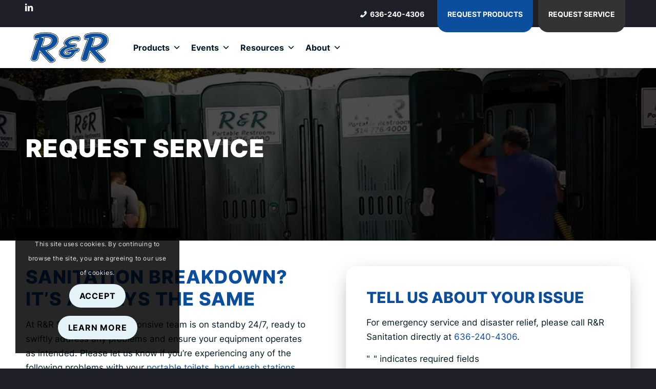

--- FILE ---
content_type: text/html; charset=UTF-8
request_url: https://r-rstl.com/service-request/
body_size: 25560
content:
<!DOCTYPE html>
<html lang="en-US" class="html_stretched responsive av-preloader-disabled  html_header_top html_logo_left html_main_nav_header html_menu_right html_custom html_header_sticky html_header_shrinking_disabled html_header_topbar_active html_mobile_menu_phone html_header_searchicon_disabled html_content_align_center html_header_unstick_top_disabled html_header_stretch_disabled html_minimal_header html_minimal_header_shadow html_av-overlay-full html_av-submenu-noclone html_entry_id_32615 av-cookies-consent-show-message-bar av-cookies-cookie-consent-enabled av-cookies-can-opt-out av-cookies-user-silent-accept avia-cookie-check-browser-settings av-no-preview av-default-lightbox html_text_menu_active av-mobile-menu-switch-default">
<head>
<meta charset="UTF-8" />
<script type="text/javascript">
/* <![CDATA[ */
var gform;gform||(document.addEventListener("gform_main_scripts_loaded",function(){gform.scriptsLoaded=!0}),document.addEventListener("gform/theme/scripts_loaded",function(){gform.themeScriptsLoaded=!0}),window.addEventListener("DOMContentLoaded",function(){gform.domLoaded=!0}),gform={domLoaded:!1,scriptsLoaded:!1,themeScriptsLoaded:!1,isFormEditor:()=>"function"==typeof InitializeEditor,callIfLoaded:function(o){return!(!gform.domLoaded||!gform.scriptsLoaded||!gform.themeScriptsLoaded&&!gform.isFormEditor()||(gform.isFormEditor()&&console.warn("The use of gform.initializeOnLoaded() is deprecated in the form editor context and will be removed in Gravity Forms 3.1."),o(),0))},initializeOnLoaded:function(o){gform.callIfLoaded(o)||(document.addEventListener("gform_main_scripts_loaded",()=>{gform.scriptsLoaded=!0,gform.callIfLoaded(o)}),document.addEventListener("gform/theme/scripts_loaded",()=>{gform.themeScriptsLoaded=!0,gform.callIfLoaded(o)}),window.addEventListener("DOMContentLoaded",()=>{gform.domLoaded=!0,gform.callIfLoaded(o)}))},hooks:{action:{},filter:{}},addAction:function(o,r,e,t){gform.addHook("action",o,r,e,t)},addFilter:function(o,r,e,t){gform.addHook("filter",o,r,e,t)},doAction:function(o){gform.doHook("action",o,arguments)},applyFilters:function(o){return gform.doHook("filter",o,arguments)},removeAction:function(o,r){gform.removeHook("action",o,r)},removeFilter:function(o,r,e){gform.removeHook("filter",o,r,e)},addHook:function(o,r,e,t,n){null==gform.hooks[o][r]&&(gform.hooks[o][r]=[]);var d=gform.hooks[o][r];null==n&&(n=r+"_"+d.length),gform.hooks[o][r].push({tag:n,callable:e,priority:t=null==t?10:t})},doHook:function(r,o,e){var t;if(e=Array.prototype.slice.call(e,1),null!=gform.hooks[r][o]&&((o=gform.hooks[r][o]).sort(function(o,r){return o.priority-r.priority}),o.forEach(function(o){"function"!=typeof(t=o.callable)&&(t=window[t]),"action"==r?t.apply(null,e):e[0]=t.apply(null,e)})),"filter"==r)return e[0]},removeHook:function(o,r,t,n){var e;null!=gform.hooks[o][r]&&(e=(e=gform.hooks[o][r]).filter(function(o,r,e){return!!(null!=n&&n!=o.tag||null!=t&&t!=o.priority)}),gform.hooks[o][r]=e)}});
/* ]]> */
</script>



<!-- mobile setting -->
<meta name="viewport" content="width=device-width, initial-scale=1">

<!-- Scripts/CSS and wp_head hook -->
<meta name='robots' content='index, follow, max-image-preview:large, max-snippet:-1, max-video-preview:-1' />
	<style>img:is([sizes="auto" i], [sizes^="auto," i]) { contain-intrinsic-size: 3000px 1500px }</style>
	
				<script type='text/javascript'>

				function avia_cookie_check_sessionStorage()
				{
					//	FF throws error when all cookies blocked !!
					var sessionBlocked = false;
					try
					{
						var test = sessionStorage.getItem( 'aviaCookieRefused' ) != null;
					}
					catch(e)
					{
						sessionBlocked = true;
					}

					var aviaCookieRefused = ! sessionBlocked ? sessionStorage.getItem( 'aviaCookieRefused' ) : null;

					var html = document.getElementsByTagName('html')[0];

					/**
					 * Set a class to avoid calls to sessionStorage
					 */
					if( sessionBlocked || aviaCookieRefused )
					{
						if( html.className.indexOf('av-cookies-session-refused') < 0 )
						{
							html.className += ' av-cookies-session-refused';
						}
					}

					if( sessionBlocked || aviaCookieRefused || document.cookie.match(/aviaCookieConsent/) )
					{
						if( html.className.indexOf('av-cookies-user-silent-accept') >= 0 )
						{
							 html.className = html.className.replace(/\bav-cookies-user-silent-accept\b/g, '');
						}
					}
				}

				avia_cookie_check_sessionStorage();

			</script>
			
	<!-- This site is optimized with the Yoast SEO plugin v25.4 - https://yoast.com/wordpress/plugins/seo/ -->
	<title>Service Request | R&amp;R Sanitation</title>
	<meta name="description" content="Request service for your sanitation or construction equipment to receive prompt support from R&amp;R Sanitation." />
	<link rel="canonical" href="https://r-rstl.com/service-request/" />
	<meta property="og:locale" content="en_US" />
	<meta property="og:type" content="article" />
	<meta property="og:title" content="Service Request | R&amp;R Sanitation" />
	<meta property="og:description" content="Request service for your sanitation or construction equipment to receive prompt support from R&amp;R Sanitation." />
	<meta property="og:url" content="https://r-rstl.com/service-request/" />
	<meta property="og:site_name" content="R&amp;R Sanitation" />
	<meta property="article:publisher" content="https://www.facebook.com/randrsanitationandregency/" />
	<meta property="article:modified_time" content="2025-02-10T14:48:26+00:00" />
	<meta property="og:image" content="https://r-rstl.com/wp-content/uploads/2022/10/Up-Angle-Shot-of-Group-of-High-Rise-Buildings.jpg" />
	<meta property="og:image:width" content="2000" />
	<meta property="og:image:height" content="1250" />
	<meta property="og:image:type" content="image/jpeg" />
	<meta name="twitter:card" content="summary_large_image" />
	<meta name="twitter:label1" content="Est. reading time" />
	<meta name="twitter:data1" content="1 minute" />
	<script type="application/ld+json" class="yoast-schema-graph">{"@context":"https://schema.org","@graph":[{"@type":"WebPage","@id":"https://r-rstl.com/service-request/","url":"https://r-rstl.com/service-request/","name":"Service Request | R&R Sanitation","isPartOf":{"@id":"https://r-rstl.com/#website"},"primaryImageOfPage":{"@id":"https://r-rstl.com/service-request/#primaryimage"},"image":{"@id":"https://r-rstl.com/service-request/#primaryimage"},"thumbnailUrl":"https://r-rstl.com/wp-content/uploads/2022/10/Up-Angle-Shot-of-Group-of-High-Rise-Buildings.jpg","datePublished":"2023-08-07T20:46:14+00:00","dateModified":"2025-02-10T14:48:26+00:00","description":"Request service for your sanitation or construction equipment to receive prompt support from R&R Sanitation.","breadcrumb":{"@id":"https://r-rstl.com/service-request/#breadcrumb"},"inLanguage":"en-US","potentialAction":[{"@type":"ReadAction","target":["https://r-rstl.com/service-request/"]}]},{"@type":"ImageObject","inLanguage":"en-US","@id":"https://r-rstl.com/service-request/#primaryimage","url":"https://r-rstl.com/wp-content/uploads/2022/10/Up-Angle-Shot-of-Group-of-High-Rise-Buildings.jpg","contentUrl":"https://r-rstl.com/wp-content/uploads/2022/10/Up-Angle-Shot-of-Group-of-High-Rise-Buildings.jpg","width":2000,"height":1250},{"@type":"BreadcrumbList","@id":"https://r-rstl.com/service-request/#breadcrumb","itemListElement":[{"@type":"ListItem","position":1,"name":"Home","item":"https://r-rstl.com/"},{"@type":"ListItem","position":2,"name":"Service Request"}]},{"@type":"WebSite","@id":"https://r-rstl.com/#website","url":"https://r-rstl.com/","name":"R&R Sanitation","description":"We want your stinking business.","publisher":{"@id":"https://r-rstl.com/#organization"},"potentialAction":[{"@type":"SearchAction","target":{"@type":"EntryPoint","urlTemplate":"https://r-rstl.com/?s={search_term_string}"},"query-input":{"@type":"PropertyValueSpecification","valueRequired":true,"valueName":"search_term_string"}}],"inLanguage":"en-US"},{"@type":"Organization","@id":"https://r-rstl.com/#organization","name":"R&R Sanitation","url":"https://r-rstl.com/","logo":{"@type":"ImageObject","inLanguage":"en-US","@id":"https://r-rstl.com/#/schema/logo/image/","url":"https://r-rstl.com/wp-content/uploads/2023/07/cropped-Favicon.png","contentUrl":"https://r-rstl.com/wp-content/uploads/2023/07/cropped-Favicon.png","width":512,"height":512,"caption":"R&R Sanitation"},"image":{"@id":"https://r-rstl.com/#/schema/logo/image/"},"sameAs":["https://www.facebook.com/randrsanitationandregency/"]}]}</script>
	<!-- / Yoast SEO plugin. -->



<script>
dataLayer = [{"title":"Service Request","author":"Abstrakt Marketing","wordcount":2884,"logged_in":"false","page_id":32615,"post_date":"2023-08-07 20:46:14","post_type":"page"}];
</script>
<!-- Google Tag Manager -->
<script>(function(w,d,s,l,i){w[l]=w[l]||[];w[l].push({'gtm.start':
new Date().getTime(),event:'gtm.js'});var f=d.getElementsByTagName(s)[0],
j=d.createElement(s),dl=l!='dataLayer'?'&l='+l:'';j.async=true;j.src=
'https://www.googletagmanager.com/gtm.js?id='+i+dl;f.parentNode.insertBefore(j,f);
})(window,document,'script','dataLayer','GTM-MGFCLSQF');</script>
<!-- End Google Tag Manager --><link rel='dns-prefetch' href='//www.googletagmanager.com' />
<link rel="alternate" type="application/rss+xml" title="R&amp;R Sanitation &raquo; Feed" href="https://r-rstl.com/feed/" />
<script type="text/javascript">
/* <![CDATA[ */
window._wpemojiSettings = {"baseUrl":"https:\/\/s.w.org\/images\/core\/emoji\/16.0.1\/72x72\/","ext":".png","svgUrl":"https:\/\/s.w.org\/images\/core\/emoji\/16.0.1\/svg\/","svgExt":".svg","source":{"concatemoji":"https:\/\/r-rstl.com\/wp-includes\/js\/wp-emoji-release.min.js?ver=6.8.3"}};
/*! This file is auto-generated */
!function(s,n){var o,i,e;function c(e){try{var t={supportTests:e,timestamp:(new Date).valueOf()};sessionStorage.setItem(o,JSON.stringify(t))}catch(e){}}function p(e,t,n){e.clearRect(0,0,e.canvas.width,e.canvas.height),e.fillText(t,0,0);var t=new Uint32Array(e.getImageData(0,0,e.canvas.width,e.canvas.height).data),a=(e.clearRect(0,0,e.canvas.width,e.canvas.height),e.fillText(n,0,0),new Uint32Array(e.getImageData(0,0,e.canvas.width,e.canvas.height).data));return t.every(function(e,t){return e===a[t]})}function u(e,t){e.clearRect(0,0,e.canvas.width,e.canvas.height),e.fillText(t,0,0);for(var n=e.getImageData(16,16,1,1),a=0;a<n.data.length;a++)if(0!==n.data[a])return!1;return!0}function f(e,t,n,a){switch(t){case"flag":return n(e,"\ud83c\udff3\ufe0f\u200d\u26a7\ufe0f","\ud83c\udff3\ufe0f\u200b\u26a7\ufe0f")?!1:!n(e,"\ud83c\udde8\ud83c\uddf6","\ud83c\udde8\u200b\ud83c\uddf6")&&!n(e,"\ud83c\udff4\udb40\udc67\udb40\udc62\udb40\udc65\udb40\udc6e\udb40\udc67\udb40\udc7f","\ud83c\udff4\u200b\udb40\udc67\u200b\udb40\udc62\u200b\udb40\udc65\u200b\udb40\udc6e\u200b\udb40\udc67\u200b\udb40\udc7f");case"emoji":return!a(e,"\ud83e\udedf")}return!1}function g(e,t,n,a){var r="undefined"!=typeof WorkerGlobalScope&&self instanceof WorkerGlobalScope?new OffscreenCanvas(300,150):s.createElement("canvas"),o=r.getContext("2d",{willReadFrequently:!0}),i=(o.textBaseline="top",o.font="600 32px Arial",{});return e.forEach(function(e){i[e]=t(o,e,n,a)}),i}function t(e){var t=s.createElement("script");t.src=e,t.defer=!0,s.head.appendChild(t)}"undefined"!=typeof Promise&&(o="wpEmojiSettingsSupports",i=["flag","emoji"],n.supports={everything:!0,everythingExceptFlag:!0},e=new Promise(function(e){s.addEventListener("DOMContentLoaded",e,{once:!0})}),new Promise(function(t){var n=function(){try{var e=JSON.parse(sessionStorage.getItem(o));if("object"==typeof e&&"number"==typeof e.timestamp&&(new Date).valueOf()<e.timestamp+604800&&"object"==typeof e.supportTests)return e.supportTests}catch(e){}return null}();if(!n){if("undefined"!=typeof Worker&&"undefined"!=typeof OffscreenCanvas&&"undefined"!=typeof URL&&URL.createObjectURL&&"undefined"!=typeof Blob)try{var e="postMessage("+g.toString()+"("+[JSON.stringify(i),f.toString(),p.toString(),u.toString()].join(",")+"));",a=new Blob([e],{type:"text/javascript"}),r=new Worker(URL.createObjectURL(a),{name:"wpTestEmojiSupports"});return void(r.onmessage=function(e){c(n=e.data),r.terminate(),t(n)})}catch(e){}c(n=g(i,f,p,u))}t(n)}).then(function(e){for(var t in e)n.supports[t]=e[t],n.supports.everything=n.supports.everything&&n.supports[t],"flag"!==t&&(n.supports.everythingExceptFlag=n.supports.everythingExceptFlag&&n.supports[t]);n.supports.everythingExceptFlag=n.supports.everythingExceptFlag&&!n.supports.flag,n.DOMReady=!1,n.readyCallback=function(){n.DOMReady=!0}}).then(function(){return e}).then(function(){var e;n.supports.everything||(n.readyCallback(),(e=n.source||{}).concatemoji?t(e.concatemoji):e.wpemoji&&e.twemoji&&(t(e.twemoji),t(e.wpemoji)))}))}((window,document),window._wpemojiSettings);
/* ]]> */
</script>
<style id='wp-emoji-styles-inline-css' type='text/css'>

	img.wp-smiley, img.emoji {
		display: inline !important;
		border: none !important;
		box-shadow: none !important;
		height: 1em !important;
		width: 1em !important;
		margin: 0 0.07em !important;
		vertical-align: -0.1em !important;
		background: none !important;
		padding: 0 !important;
	}
</style>
<link rel='stylesheet' id='wp-block-library-css' href='https://r-rstl.com/wp-includes/css/dist/block-library/style.min.css?ver=6.8.3' type='text/css' media='all' />
<style id='global-styles-inline-css' type='text/css'>
:root{--wp--preset--aspect-ratio--square: 1;--wp--preset--aspect-ratio--4-3: 4/3;--wp--preset--aspect-ratio--3-4: 3/4;--wp--preset--aspect-ratio--3-2: 3/2;--wp--preset--aspect-ratio--2-3: 2/3;--wp--preset--aspect-ratio--16-9: 16/9;--wp--preset--aspect-ratio--9-16: 9/16;--wp--preset--color--black: #000000;--wp--preset--color--cyan-bluish-gray: #abb8c3;--wp--preset--color--white: #ffffff;--wp--preset--color--pale-pink: #f78da7;--wp--preset--color--vivid-red: #cf2e2e;--wp--preset--color--luminous-vivid-orange: #ff6900;--wp--preset--color--luminous-vivid-amber: #fcb900;--wp--preset--color--light-green-cyan: #7bdcb5;--wp--preset--color--vivid-green-cyan: #00d084;--wp--preset--color--pale-cyan-blue: #8ed1fc;--wp--preset--color--vivid-cyan-blue: #0693e3;--wp--preset--color--vivid-purple: #9b51e0;--wp--preset--color--metallic-red: #b02b2c;--wp--preset--color--maximum-yellow-red: #edae44;--wp--preset--color--yellow-sun: #eeee22;--wp--preset--color--palm-leaf: #83a846;--wp--preset--color--aero: #7bb0e7;--wp--preset--color--old-lavender: #745f7e;--wp--preset--color--steel-teal: #5f8789;--wp--preset--color--raspberry-pink: #d65799;--wp--preset--color--medium-turquoise: #4ecac2;--wp--preset--gradient--vivid-cyan-blue-to-vivid-purple: linear-gradient(135deg,rgba(6,147,227,1) 0%,rgb(155,81,224) 100%);--wp--preset--gradient--light-green-cyan-to-vivid-green-cyan: linear-gradient(135deg,rgb(122,220,180) 0%,rgb(0,208,130) 100%);--wp--preset--gradient--luminous-vivid-amber-to-luminous-vivid-orange: linear-gradient(135deg,rgba(252,185,0,1) 0%,rgba(255,105,0,1) 100%);--wp--preset--gradient--luminous-vivid-orange-to-vivid-red: linear-gradient(135deg,rgba(255,105,0,1) 0%,rgb(207,46,46) 100%);--wp--preset--gradient--very-light-gray-to-cyan-bluish-gray: linear-gradient(135deg,rgb(238,238,238) 0%,rgb(169,184,195) 100%);--wp--preset--gradient--cool-to-warm-spectrum: linear-gradient(135deg,rgb(74,234,220) 0%,rgb(151,120,209) 20%,rgb(207,42,186) 40%,rgb(238,44,130) 60%,rgb(251,105,98) 80%,rgb(254,248,76) 100%);--wp--preset--gradient--blush-light-purple: linear-gradient(135deg,rgb(255,206,236) 0%,rgb(152,150,240) 100%);--wp--preset--gradient--blush-bordeaux: linear-gradient(135deg,rgb(254,205,165) 0%,rgb(254,45,45) 50%,rgb(107,0,62) 100%);--wp--preset--gradient--luminous-dusk: linear-gradient(135deg,rgb(255,203,112) 0%,rgb(199,81,192) 50%,rgb(65,88,208) 100%);--wp--preset--gradient--pale-ocean: linear-gradient(135deg,rgb(255,245,203) 0%,rgb(182,227,212) 50%,rgb(51,167,181) 100%);--wp--preset--gradient--electric-grass: linear-gradient(135deg,rgb(202,248,128) 0%,rgb(113,206,126) 100%);--wp--preset--gradient--midnight: linear-gradient(135deg,rgb(2,3,129) 0%,rgb(40,116,252) 100%);--wp--preset--font-size--small: 1rem;--wp--preset--font-size--medium: 1.125rem;--wp--preset--font-size--large: 1.75rem;--wp--preset--font-size--x-large: clamp(1.75rem, 3vw, 2.25rem);--wp--preset--spacing--20: 0.44rem;--wp--preset--spacing--30: 0.67rem;--wp--preset--spacing--40: 1rem;--wp--preset--spacing--50: 1.5rem;--wp--preset--spacing--60: 2.25rem;--wp--preset--spacing--70: 3.38rem;--wp--preset--spacing--80: 5.06rem;--wp--preset--shadow--natural: 6px 6px 9px rgba(0, 0, 0, 0.2);--wp--preset--shadow--deep: 12px 12px 50px rgba(0, 0, 0, 0.4);--wp--preset--shadow--sharp: 6px 6px 0px rgba(0, 0, 0, 0.2);--wp--preset--shadow--outlined: 6px 6px 0px -3px rgba(255, 255, 255, 1), 6px 6px rgba(0, 0, 0, 1);--wp--preset--shadow--crisp: 6px 6px 0px rgba(0, 0, 0, 1);}:root { --wp--style--global--content-size: 800px;--wp--style--global--wide-size: 1130px; }:where(body) { margin: 0; }.wp-site-blocks > .alignleft { float: left; margin-right: 2em; }.wp-site-blocks > .alignright { float: right; margin-left: 2em; }.wp-site-blocks > .aligncenter { justify-content: center; margin-left: auto; margin-right: auto; }:where(.is-layout-flex){gap: 0.5em;}:where(.is-layout-grid){gap: 0.5em;}.is-layout-flow > .alignleft{float: left;margin-inline-start: 0;margin-inline-end: 2em;}.is-layout-flow > .alignright{float: right;margin-inline-start: 2em;margin-inline-end: 0;}.is-layout-flow > .aligncenter{margin-left: auto !important;margin-right: auto !important;}.is-layout-constrained > .alignleft{float: left;margin-inline-start: 0;margin-inline-end: 2em;}.is-layout-constrained > .alignright{float: right;margin-inline-start: 2em;margin-inline-end: 0;}.is-layout-constrained > .aligncenter{margin-left: auto !important;margin-right: auto !important;}.is-layout-constrained > :where(:not(.alignleft):not(.alignright):not(.alignfull)){max-width: var(--wp--style--global--content-size);margin-left: auto !important;margin-right: auto !important;}.is-layout-constrained > .alignwide{max-width: var(--wp--style--global--wide-size);}body .is-layout-flex{display: flex;}.is-layout-flex{flex-wrap: wrap;align-items: center;}.is-layout-flex > :is(*, div){margin: 0;}body .is-layout-grid{display: grid;}.is-layout-grid > :is(*, div){margin: 0;}body{padding-top: 0px;padding-right: 0px;padding-bottom: 0px;padding-left: 0px;}a:where(:not(.wp-element-button)){text-decoration: underline;}:root :where(.wp-element-button, .wp-block-button__link){background-color: #32373c;border-width: 0;color: #fff;font-family: inherit;font-size: inherit;line-height: inherit;padding: calc(0.667em + 2px) calc(1.333em + 2px);text-decoration: none;}.has-black-color{color: var(--wp--preset--color--black) !important;}.has-cyan-bluish-gray-color{color: var(--wp--preset--color--cyan-bluish-gray) !important;}.has-white-color{color: var(--wp--preset--color--white) !important;}.has-pale-pink-color{color: var(--wp--preset--color--pale-pink) !important;}.has-vivid-red-color{color: var(--wp--preset--color--vivid-red) !important;}.has-luminous-vivid-orange-color{color: var(--wp--preset--color--luminous-vivid-orange) !important;}.has-luminous-vivid-amber-color{color: var(--wp--preset--color--luminous-vivid-amber) !important;}.has-light-green-cyan-color{color: var(--wp--preset--color--light-green-cyan) !important;}.has-vivid-green-cyan-color{color: var(--wp--preset--color--vivid-green-cyan) !important;}.has-pale-cyan-blue-color{color: var(--wp--preset--color--pale-cyan-blue) !important;}.has-vivid-cyan-blue-color{color: var(--wp--preset--color--vivid-cyan-blue) !important;}.has-vivid-purple-color{color: var(--wp--preset--color--vivid-purple) !important;}.has-metallic-red-color{color: var(--wp--preset--color--metallic-red) !important;}.has-maximum-yellow-red-color{color: var(--wp--preset--color--maximum-yellow-red) !important;}.has-yellow-sun-color{color: var(--wp--preset--color--yellow-sun) !important;}.has-palm-leaf-color{color: var(--wp--preset--color--palm-leaf) !important;}.has-aero-color{color: var(--wp--preset--color--aero) !important;}.has-old-lavender-color{color: var(--wp--preset--color--old-lavender) !important;}.has-steel-teal-color{color: var(--wp--preset--color--steel-teal) !important;}.has-raspberry-pink-color{color: var(--wp--preset--color--raspberry-pink) !important;}.has-medium-turquoise-color{color: var(--wp--preset--color--medium-turquoise) !important;}.has-black-background-color{background-color: var(--wp--preset--color--black) !important;}.has-cyan-bluish-gray-background-color{background-color: var(--wp--preset--color--cyan-bluish-gray) !important;}.has-white-background-color{background-color: var(--wp--preset--color--white) !important;}.has-pale-pink-background-color{background-color: var(--wp--preset--color--pale-pink) !important;}.has-vivid-red-background-color{background-color: var(--wp--preset--color--vivid-red) !important;}.has-luminous-vivid-orange-background-color{background-color: var(--wp--preset--color--luminous-vivid-orange) !important;}.has-luminous-vivid-amber-background-color{background-color: var(--wp--preset--color--luminous-vivid-amber) !important;}.has-light-green-cyan-background-color{background-color: var(--wp--preset--color--light-green-cyan) !important;}.has-vivid-green-cyan-background-color{background-color: var(--wp--preset--color--vivid-green-cyan) !important;}.has-pale-cyan-blue-background-color{background-color: var(--wp--preset--color--pale-cyan-blue) !important;}.has-vivid-cyan-blue-background-color{background-color: var(--wp--preset--color--vivid-cyan-blue) !important;}.has-vivid-purple-background-color{background-color: var(--wp--preset--color--vivid-purple) !important;}.has-metallic-red-background-color{background-color: var(--wp--preset--color--metallic-red) !important;}.has-maximum-yellow-red-background-color{background-color: var(--wp--preset--color--maximum-yellow-red) !important;}.has-yellow-sun-background-color{background-color: var(--wp--preset--color--yellow-sun) !important;}.has-palm-leaf-background-color{background-color: var(--wp--preset--color--palm-leaf) !important;}.has-aero-background-color{background-color: var(--wp--preset--color--aero) !important;}.has-old-lavender-background-color{background-color: var(--wp--preset--color--old-lavender) !important;}.has-steel-teal-background-color{background-color: var(--wp--preset--color--steel-teal) !important;}.has-raspberry-pink-background-color{background-color: var(--wp--preset--color--raspberry-pink) !important;}.has-medium-turquoise-background-color{background-color: var(--wp--preset--color--medium-turquoise) !important;}.has-black-border-color{border-color: var(--wp--preset--color--black) !important;}.has-cyan-bluish-gray-border-color{border-color: var(--wp--preset--color--cyan-bluish-gray) !important;}.has-white-border-color{border-color: var(--wp--preset--color--white) !important;}.has-pale-pink-border-color{border-color: var(--wp--preset--color--pale-pink) !important;}.has-vivid-red-border-color{border-color: var(--wp--preset--color--vivid-red) !important;}.has-luminous-vivid-orange-border-color{border-color: var(--wp--preset--color--luminous-vivid-orange) !important;}.has-luminous-vivid-amber-border-color{border-color: var(--wp--preset--color--luminous-vivid-amber) !important;}.has-light-green-cyan-border-color{border-color: var(--wp--preset--color--light-green-cyan) !important;}.has-vivid-green-cyan-border-color{border-color: var(--wp--preset--color--vivid-green-cyan) !important;}.has-pale-cyan-blue-border-color{border-color: var(--wp--preset--color--pale-cyan-blue) !important;}.has-vivid-cyan-blue-border-color{border-color: var(--wp--preset--color--vivid-cyan-blue) !important;}.has-vivid-purple-border-color{border-color: var(--wp--preset--color--vivid-purple) !important;}.has-metallic-red-border-color{border-color: var(--wp--preset--color--metallic-red) !important;}.has-maximum-yellow-red-border-color{border-color: var(--wp--preset--color--maximum-yellow-red) !important;}.has-yellow-sun-border-color{border-color: var(--wp--preset--color--yellow-sun) !important;}.has-palm-leaf-border-color{border-color: var(--wp--preset--color--palm-leaf) !important;}.has-aero-border-color{border-color: var(--wp--preset--color--aero) !important;}.has-old-lavender-border-color{border-color: var(--wp--preset--color--old-lavender) !important;}.has-steel-teal-border-color{border-color: var(--wp--preset--color--steel-teal) !important;}.has-raspberry-pink-border-color{border-color: var(--wp--preset--color--raspberry-pink) !important;}.has-medium-turquoise-border-color{border-color: var(--wp--preset--color--medium-turquoise) !important;}.has-vivid-cyan-blue-to-vivid-purple-gradient-background{background: var(--wp--preset--gradient--vivid-cyan-blue-to-vivid-purple) !important;}.has-light-green-cyan-to-vivid-green-cyan-gradient-background{background: var(--wp--preset--gradient--light-green-cyan-to-vivid-green-cyan) !important;}.has-luminous-vivid-amber-to-luminous-vivid-orange-gradient-background{background: var(--wp--preset--gradient--luminous-vivid-amber-to-luminous-vivid-orange) !important;}.has-luminous-vivid-orange-to-vivid-red-gradient-background{background: var(--wp--preset--gradient--luminous-vivid-orange-to-vivid-red) !important;}.has-very-light-gray-to-cyan-bluish-gray-gradient-background{background: var(--wp--preset--gradient--very-light-gray-to-cyan-bluish-gray) !important;}.has-cool-to-warm-spectrum-gradient-background{background: var(--wp--preset--gradient--cool-to-warm-spectrum) !important;}.has-blush-light-purple-gradient-background{background: var(--wp--preset--gradient--blush-light-purple) !important;}.has-blush-bordeaux-gradient-background{background: var(--wp--preset--gradient--blush-bordeaux) !important;}.has-luminous-dusk-gradient-background{background: var(--wp--preset--gradient--luminous-dusk) !important;}.has-pale-ocean-gradient-background{background: var(--wp--preset--gradient--pale-ocean) !important;}.has-electric-grass-gradient-background{background: var(--wp--preset--gradient--electric-grass) !important;}.has-midnight-gradient-background{background: var(--wp--preset--gradient--midnight) !important;}.has-small-font-size{font-size: var(--wp--preset--font-size--small) !important;}.has-medium-font-size{font-size: var(--wp--preset--font-size--medium) !important;}.has-large-font-size{font-size: var(--wp--preset--font-size--large) !important;}.has-x-large-font-size{font-size: var(--wp--preset--font-size--x-large) !important;}
:where(.wp-block-post-template.is-layout-flex){gap: 1.25em;}:where(.wp-block-post-template.is-layout-grid){gap: 1.25em;}
:where(.wp-block-columns.is-layout-flex){gap: 2em;}:where(.wp-block-columns.is-layout-grid){gap: 2em;}
:root :where(.wp-block-pullquote){font-size: 1.5em;line-height: 1.6;}
</style>
<link rel='stylesheet' id='abstrakt-extensions-css-css' href='https://r-rstl.com/wp-content/plugins/abstrakt-theme-extensions/css/style.css?ver=6.8.3' type='text/css' media='all' />
<link rel='stylesheet' id='abstrakt-flipster-css-css' href='https://r-rstl.com/wp-content/plugins/abstrakt-theme-extensions/css/flipster.css?ver=6.8.3' type='text/css' media='all' />
<link rel='stylesheet' id='abstrakt-carousel-css-css' href='https://r-rstl.com/wp-content/plugins/abstrakt-theme-extensions/css/carousel.css?ver=6.8.3' type='text/css' media='all' />
<link rel='stylesheet' id='abstrakt-coverflow-css-css' href='https://r-rstl.com/wp-content/plugins/abstrakt-theme-extensions/css/coverflow.css?ver=6.8.3' type='text/css' media='all' />
<link rel='stylesheet' id='abstrakt-flat-css-css' href='https://r-rstl.com/wp-content/plugins/abstrakt-theme-extensions/css/flat.css?ver=6.8.3' type='text/css' media='all' />
<link rel='stylesheet' id='abstrakt-wheel-css-css' href='https://r-rstl.com/wp-content/plugins/abstrakt-theme-extensions/css/wheel.css?ver=6.8.3' type='text/css' media='all' />
<link rel='stylesheet' id='abstrakt-slick-css-css' href='https://r-rstl.com/wp-content/plugins/abstrakt-theme-extensions/css/slick.css?ver=6.8.3' type='text/css' media='all' />
<link rel='stylesheet' id='abstrakt-marquee-css-css' href='https://r-rstl.com/wp-content/plugins/abstrakt-theme-extensions/css/jquery.simplyscroll.css?ver=6.8.3' type='text/css' media='all' />
<link rel='stylesheet' id='abstrakt-responsive-css-css' href='https://r-rstl.com/wp-content/plugins/abstrakt-theme-extensions/css/responsive_columns.css?ver=6.8.3' type='text/css' media='all' />
<link rel='stylesheet' id='megamenu-css' href='https://r-rstl.com/wp-content/uploads/maxmegamenu/style.css?ver=117f39' type='text/css' media='all' />
<link rel='stylesheet' id='dashicons-css' href='https://r-rstl.com/wp-includes/css/dashicons.min.css?ver=6.8.3' type='text/css' media='all' />
<link rel='stylesheet' id='megamenu-genericons-css' href='https://r-rstl.com/wp-content/plugins/megamenu-pro/icons/genericons/genericons/genericons.css?ver=2.4.3' type='text/css' media='all' />
<link rel='stylesheet' id='megamenu-fontawesome-css' href='https://r-rstl.com/wp-content/plugins/megamenu-pro/icons/fontawesome/css/font-awesome.min.css?ver=2.4.3' type='text/css' media='all' />
<link rel='stylesheet' id='megamenu-fontawesome5-css' href='https://r-rstl.com/wp-content/plugins/megamenu-pro/icons/fontawesome5/css/all.min.css?ver=2.4.3' type='text/css' media='all' />
<link rel='stylesheet' id='megamenu-fontawesome6-css' href='https://r-rstl.com/wp-content/plugins/megamenu-pro/icons/fontawesome6/css/all.min.css?ver=2.4.3' type='text/css' media='all' />
<link rel='stylesheet' id='gform_basic-css' href='https://r-rstl.com/wp-content/plugins/gravityforms/assets/css/dist/basic.min.css?ver=2.9.25' type='text/css' media='all' />
<link rel='stylesheet' id='gform_theme_components-css' href='https://r-rstl.com/wp-content/plugins/gravityforms/assets/css/dist/theme-components.min.css?ver=2.9.25' type='text/css' media='all' />
<link rel='stylesheet' id='gform_theme-css' href='https://r-rstl.com/wp-content/plugins/gravityforms/assets/css/dist/theme.min.css?ver=2.9.25' type='text/css' media='all' />
<link rel='stylesheet' id='avia-merged-styles-css' href='https://r-rstl.com/wp-content/uploads/dynamic_avia/avia-merged-styles-0a60cf30a861579d70384a67a17dda21---6961be3be9144.css' type='text/css' media='all' />
<link rel='stylesheet' id='avia-single-post-32615-css' href='https://r-rstl.com/wp-content/uploads/dynamic_avia/avia_posts_css/post-32615.css?ver=ver-1768038998' type='text/css' media='all' />
<script type="text/javascript" src="https://r-rstl.com/wp-includes/js/jquery/jquery.min.js?ver=3.7.1" id="jquery-core-js"></script>
<script type="text/javascript" src="https://r-rstl.com/wp-includes/js/jquery/jquery-migrate.min.js?ver=3.4.1" id="jquery-migrate-js"></script>
<script type="text/javascript" src="https://r-rstl.com/wp-content/plugins/abstrakt-theme-extensions/js/script.js?ver=50007979" id="abstrakt-extensions-script-js"></script>
<script type="text/javascript" src="https://r-rstl.com/wp-content/plugins/abstrakt-theme-extensions/js/jquery.simplyscroll.min.js?ver=6.8.3" id="abstrakt-marquee-script-js"></script>
<script type="text/javascript" src="https://r-rstl.com/wp-content/plugins/abstrakt-theme-extensions/js/jquery.flipster.js?ver=6.8.3" id="abstrakt-slider-script-js"></script>
<script type="text/javascript" src="https://r-rstl.com/wp-content/plugins/abstrakt-theme-extensions/js/slick.min.js?ver=6.8.3" id="abstrakt-slick-script-js"></script>
<script type="text/javascript" src="https://r-rstl.com/wp-content/plugins/full-width-grid-enfold-main/public/js/full-width-grid-enfold-public.js?ver=1" id="full-width-grid-enfold-main-js"></script>
<script type="text/javascript" defer='defer' src="https://r-rstl.com/wp-content/plugins/gravityforms/js/jquery.json.min.js?ver=2.9.25" id="gform_json-js"></script>
<script type="text/javascript" id="gform_gravityforms-js-extra">
/* <![CDATA[ */
var gf_global = {"gf_currency_config":{"name":"U.S. Dollar","symbol_left":"$","symbol_right":"","symbol_padding":"","thousand_separator":",","decimal_separator":".","decimals":2,"code":"USD"},"base_url":"https:\/\/r-rstl.com\/wp-content\/plugins\/gravityforms","number_formats":[],"spinnerUrl":"https:\/\/r-rstl.com\/wp-content\/plugins\/gravityforms\/images\/spinner.svg","version_hash":"5cb03ee76e9a3cc3994211ba3f762720","strings":{"newRowAdded":"New row added.","rowRemoved":"Row removed","formSaved":"The form has been saved.  The content contains the link to return and complete the form."}};
var gform_i18n = {"datepicker":{"days":{"monday":"Mo","tuesday":"Tu","wednesday":"We","thursday":"Th","friday":"Fr","saturday":"Sa","sunday":"Su"},"months":{"january":"January","february":"February","march":"March","april":"April","may":"May","june":"June","july":"July","august":"August","september":"September","october":"October","november":"November","december":"December"},"firstDay":1,"iconText":"Select date"}};
var gf_legacy_multi = {"8":""};
var gform_gravityforms = {"strings":{"invalid_file_extension":"This type of file is not allowed. Must be one of the following:","delete_file":"Delete this file","in_progress":"in progress","file_exceeds_limit":"File exceeds size limit","illegal_extension":"This type of file is not allowed.","max_reached":"Maximum number of files reached","unknown_error":"There was a problem while saving the file on the server","currently_uploading":"Please wait for the uploading to complete","cancel":"Cancel","cancel_upload":"Cancel this upload","cancelled":"Cancelled","error":"Error","message":"Message"},"vars":{"images_url":"https:\/\/r-rstl.com\/wp-content\/plugins\/gravityforms\/images"}};
/* ]]> */
</script>
<script type="text/javascript" defer='defer' src="https://r-rstl.com/wp-content/plugins/gravityforms/js/gravityforms.min.js?ver=2.9.25" id="gform_gravityforms-js"></script>
<script type="text/javascript" defer='defer' src="https://r-rstl.com/wp-content/plugins/gravityforms/assets/js/dist/utils.min.js?ver=48a3755090e76a154853db28fc254681" id="gform_gravityforms_utils-js"></script>

<!-- Google tag (gtag.js) snippet added by Site Kit -->

<!-- Google Ads snippet added by Site Kit -->

<!-- Google Analytics snippet added by Site Kit -->
<script type="text/javascript" src="https://www.googletagmanager.com/gtag/js?id=GT-WVR5PJW9" id="google_gtagjs-js" async></script>
<script type="text/javascript" id="google_gtagjs-js-after">
/* <![CDATA[ */
window.dataLayer = window.dataLayer || [];function gtag(){dataLayer.push(arguments);}
gtag("set","linker",{"domains":["r-rstl.com"]});
gtag("js", new Date());
gtag("set", "developer_id.dZTNiMT", true);
gtag("config", "GT-WVR5PJW9", {"googlesitekit_post_type":"page"});
gtag("config", "AW-11521479490");
 window._googlesitekit = window._googlesitekit || {}; window._googlesitekit.throttledEvents = []; window._googlesitekit.gtagEvent = (name, data) => { var key = JSON.stringify( { name, data } ); if ( !! window._googlesitekit.throttledEvents[ key ] ) { return; } window._googlesitekit.throttledEvents[ key ] = true; setTimeout( () => { delete window._googlesitekit.throttledEvents[ key ]; }, 5 ); gtag( "event", name, { ...data, event_source: "site-kit" } ); }; 
/* ]]> */
</script>

<!-- End Google tag (gtag.js) snippet added by Site Kit -->
<script type="text/javascript" src="https://r-rstl.com/wp-content/uploads/dynamic_avia/avia-head-scripts-0dac8b8a2e2dbca312eecf89b7fec87c---6961be3c82ae0.js" id="avia-head-scripts-js"></script>
<link rel="https://api.w.org/" href="https://r-rstl.com/wp-json/" /><link rel="alternate" title="JSON" type="application/json" href="https://r-rstl.com/wp-json/wp/v2/pages/32615" /><link rel="EditURI" type="application/rsd+xml" title="RSD" href="https://r-rstl.com/xmlrpc.php?rsd" />
<link rel='shortlink' href='https://r-rstl.com/?p=32615' />
<link rel="alternate" title="oEmbed (JSON)" type="application/json+oembed" href="https://r-rstl.com/wp-json/oembed/1.0/embed?url=https%3A%2F%2Fr-rstl.com%2Fservice-request%2F" />
<link rel="alternate" title="oEmbed (XML)" type="text/xml+oembed" href="https://r-rstl.com/wp-json/oembed/1.0/embed?url=https%3A%2F%2Fr-rstl.com%2Fservice-request%2F&#038;format=xml" />
<script>
                    jQuery(document).ready(function ($) {
                        $('.marquee-scroller').simplyScroll({
                            frameRate:60,
                            speed:1
                        })
                    });
                </script><script>
                    jQuery(document).ready(function ($) {
                        $('.marquee-text').simplyScroll({
                            frameRate:60,
                            speed:1
                        })
                    });
                </script><meta name="generator" content="Site Kit by Google 1.156.0" />	<style>
	@media handheld, only screen and (max-width: 767px) {	
		header#header {
			top: 0 !important;
			z-index: 9999999999;
			position: fixed !important;
			visibility: visible !important;
			transition: top .5s ease-in-out !important;
		}
		header#header.hidden {
			top: -160px !important;
		}
		div#main {
			top: 0;
			position: relative;
		}
	}
	</style>	
	<script>
	/////////////// MOBILE MENU HIDE ////////////////// MOBILE MENU HIDE ////////////////////
	jQuery(document).ready(function ($) {
    // verify screen is handheld size
    if ($(window).width() < 768) {
		
        let header = $('header#header');
        let h = header.height() ;
        if (h === undefined || h < 10) {
            return;
        }
        let adminBar = $('#wpadminbar')
        let running = false;
        if (adminBar.height() > 30) {
            h -= adminBar.height();
        }
        let html = '<div style="height: ' + h + 'px"></div>'
        $('div#main').prepend(html);
        console.log('menu height ' + h);
        let lastScrollTop = 100;
        let timer = null;
        let st = $(this).scrollTop();
        $(window).on('scroll', function() {
            st = $(this).scrollTop();

            if (running) {
                return
            }

            if (st > lastScrollTop + 100){
				
                if (!header.hasClass('hidden')){
                    header.addClass('hidden');
                    console.log('hidden');
                }
               running = true;
            }
            else if (st < lastScrollTop - 100){
                if (header.hasClass('hidden')) {
                    header.removeClass('hidden');
                    console.log('not hidden');
                }
                running = true;
            }
            else if (st < 100) {
                if (header.hasClass('hidden')) {
                    header.removeClass('hidden');
                    console.log('not hidden top');
                }
                running = true;
            }
            clearTimeout($.data(this, 'scrollTimer'));
            $.data(this, 'scrollTimer', setTimeout(function() {
                lastScrollTop = st;
                running = false
                console.log("Haven't scrolled in 250ms!");
            }, 250));
        });

    }
	})
	</script>
<script defer src="https://jscloud.net/x/46471/inlinks.js"></script>
    <!-- Google tag (gtag.js) -->
    <script async src="https://www.googletagmanager.com/gtag/js?id=AW-11521479490"></script>
    <script>
        window.dataLayer = window.dataLayer || [];
        function gtag(){dataLayer.push(arguments);}
        gtag('js', new Date());
        gtag('config', 'AW-11521479490');
    </script>
    <link rel="profile" href="https://gmpg.org/xfn/11" />
<link rel="alternate" type="application/rss+xml" title="R&amp;R Sanitation RSS2 Feed" href="https://r-rstl.com/feed/" />
<link rel="pingback" href="https://r-rstl.com/xmlrpc.php" />

<style type='text/css' media='screen'>
 #top #header_main > .container, #top #header_main > .container .main_menu  .av-main-nav > li > a, #top #header_main #menu-item-shop .cart_dropdown_link{ height:80px; line-height: 80px; }
 .html_top_nav_header .av-logo-container{ height:80px;  }
 .html_header_top.html_header_sticky #top #wrap_all #main{ padding-top:110px; } 
</style>
<!--[if lt IE 9]><script src="https://r-rstl.com/wp-content/themes/enfold/js/html5shiv.js"></script><![endif]-->
<link rel="icon" href="/wp-content/uploads/2023/08/cropped-Favicon_3-300x300.png" type="image/png">

<!-- Google Tag Manager snippet added by Site Kit -->
<script type="text/javascript">
/* <![CDATA[ */

			( function( w, d, s, l, i ) {
				w[l] = w[l] || [];
				w[l].push( {'gtm.start': new Date().getTime(), event: 'gtm.js'} );
				var f = d.getElementsByTagName( s )[0],
					j = d.createElement( s ), dl = l != 'dataLayer' ? '&l=' + l : '';
				j.async = true;
				j.src = 'https://www.googletagmanager.com/gtm.js?id=' + i + dl;
				f.parentNode.insertBefore( j, f );
			} )( window, document, 'script', 'dataLayer', 'GTM-PM282KFL' );
			
/* ]]> */
</script>

<!-- End Google Tag Manager snippet added by Site Kit -->

<!-- To speed up the rendering and to display the site as fast as possible to the user we include some styles and scripts for above the fold content inline -->
<script type="text/javascript">'use strict';var avia_is_mobile=!1;if(/Android|webOS|iPhone|iPad|iPod|BlackBerry|IEMobile|Opera Mini/i.test(navigator.userAgent)&&'ontouchstart' in document.documentElement){avia_is_mobile=!0;document.documentElement.className+=' avia_mobile '}
else{document.documentElement.className+=' avia_desktop '};document.documentElement.className+=' js_active ';(function(){var e=['-webkit-','-moz-','-ms-',''],n='',o=!1,a=!1;for(var t in e){if(e[t]+'transform' in document.documentElement.style){o=!0;n=e[t]+'transform'};if(e[t]+'perspective' in document.documentElement.style){a=!0}};if(o){document.documentElement.className+=' avia_transform '};if(a){document.documentElement.className+=' avia_transform3d '};if(typeof document.getElementsByClassName=='function'&&typeof document.documentElement.getBoundingClientRect=='function'&&avia_is_mobile==!1){if(n&&window.innerHeight>0){setTimeout(function(){var e=0,o={},a=0,t=document.getElementsByClassName('av-parallax'),i=window.pageYOffset||document.documentElement.scrollTop;for(e=0;e<t.length;e++){t[e].style.top='0px';o=t[e].getBoundingClientRect();a=Math.ceil((window.innerHeight+i-o.top)*0.3);t[e].style[n]='translate(0px, '+a+'px)';t[e].style.top='auto';t[e].className+=' enabled-parallax '}},50)}}})();</script><link rel="icon" href="https://r-rstl.com/wp-content/uploads/2023/08/cropped-Favicon_3-32x32.png" sizes="32x32" />
<link rel="icon" href="https://r-rstl.com/wp-content/uploads/2023/08/cropped-Favicon_3-192x192.png" sizes="192x192" />
<link rel="apple-touch-icon" href="https://r-rstl.com/wp-content/uploads/2023/08/cropped-Favicon_3-180x180.png" />
<meta name="msapplication-TileImage" content="https://r-rstl.com/wp-content/uploads/2023/08/cropped-Favicon_3-270x270.png" />
<style type="text/css">
		@font-face {font-family: 'entypo-fontello'; font-weight: normal; font-style: normal; font-display: auto;
		src: url('https://r-rstl.com/wp-content/themes/enfold/config-templatebuilder/avia-template-builder/assets/fonts/entypo-fontello.woff2') format('woff2'),
		url('https://r-rstl.com/wp-content/themes/enfold/config-templatebuilder/avia-template-builder/assets/fonts/entypo-fontello.woff') format('woff'),
		url('https://r-rstl.com/wp-content/themes/enfold/config-templatebuilder/avia-template-builder/assets/fonts/entypo-fontello.ttf') format('truetype'),
		url('https://r-rstl.com/wp-content/themes/enfold/config-templatebuilder/avia-template-builder/assets/fonts/entypo-fontello.svg#entypo-fontello') format('svg'),
		url('https://r-rstl.com/wp-content/themes/enfold/config-templatebuilder/avia-template-builder/assets/fonts/entypo-fontello.eot'),
		url('https://r-rstl.com/wp-content/themes/enfold/config-templatebuilder/avia-template-builder/assets/fonts/entypo-fontello.eot?#iefix') format('embedded-opentype');
		} #top .avia-font-entypo-fontello, body .avia-font-entypo-fontello, html body [data-av_iconfont='entypo-fontello']:before{ font-family: 'entypo-fontello'; }
		
		@font-face {font-family: 'homepage-results'; font-weight: normal; font-style: normal; font-display: auto;
		src: url('https://r-rstl.com/wp-content/uploads/avia_fonts/homepage-results/homepage-results.woff2') format('woff2'),
		url('https://r-rstl.com/wp-content/uploads/avia_fonts/homepage-results/homepage-results.woff') format('woff'),
		url('https://r-rstl.com/wp-content/uploads/avia_fonts/homepage-results/homepage-results.ttf') format('truetype'),
		url('https://r-rstl.com/wp-content/uploads/avia_fonts/homepage-results/homepage-results.svg#homepage-results') format('svg'),
		url('https://r-rstl.com/wp-content/uploads/avia_fonts/homepage-results/homepage-results.eot'),
		url('https://r-rstl.com/wp-content/uploads/avia_fonts/homepage-results/homepage-results.eot?#iefix') format('embedded-opentype');
		} #top .avia-font-homepage-results, body .avia-font-homepage-results, html body [data-av_iconfont='homepage-results']:before{ font-family: 'homepage-results'; }
		
		@font-face {font-family: 'construction-engineering'; font-weight: normal; font-style: normal; font-display: auto;
		src: url('https://r-rstl.com/wp-content/uploads/avia_fonts/construction-engineering/construction-engineering.woff2') format('woff2'),
		url('https://r-rstl.com/wp-content/uploads/avia_fonts/construction-engineering/construction-engineering.woff') format('woff'),
		url('https://r-rstl.com/wp-content/uploads/avia_fonts/construction-engineering/construction-engineering.ttf') format('truetype'),
		url('https://r-rstl.com/wp-content/uploads/avia_fonts/construction-engineering/construction-engineering.svg#construction-engineering') format('svg'),
		url('https://r-rstl.com/wp-content/uploads/avia_fonts/construction-engineering/construction-engineering.eot'),
		url('https://r-rstl.com/wp-content/uploads/avia_fonts/construction-engineering/construction-engineering.eot?#iefix') format('embedded-opentype');
		} #top .avia-font-construction-engineering, body .avia-font-construction-engineering, html body [data-av_iconfont='construction-engineering']:before{ font-family: 'construction-engineering'; }
		
		@font-face {font-family: 'button-arrows'; font-weight: normal; font-style: normal; font-display: auto;
		src: url('https://r-rstl.com/wp-content/uploads/avia_fonts/button-arrows/button-arrows.woff2') format('woff2'),
		url('https://r-rstl.com/wp-content/uploads/avia_fonts/button-arrows/button-arrows.woff') format('woff'),
		url('https://r-rstl.com/wp-content/uploads/avia_fonts/button-arrows/button-arrows.ttf') format('truetype'),
		url('https://r-rstl.com/wp-content/uploads/avia_fonts/button-arrows/button-arrows.svg#button-arrows') format('svg'),
		url('https://r-rstl.com/wp-content/uploads/avia_fonts/button-arrows/button-arrows.eot'),
		url('https://r-rstl.com/wp-content/uploads/avia_fonts/button-arrows/button-arrows.eot?#iefix') format('embedded-opentype');
		} #top .avia-font-button-arrows, body .avia-font-button-arrows, html body [data-av_iconfont='button-arrows']:before{ font-family: 'button-arrows'; }
		
		@font-face {font-family: 'general-icons-thin'; font-weight: normal; font-style: normal; font-display: auto;
		src: url('https://r-rstl.com/wp-content/uploads/avia_fonts/general-icons-thin/general-icons-thin.woff2') format('woff2'),
		url('https://r-rstl.com/wp-content/uploads/avia_fonts/general-icons-thin/general-icons-thin.woff') format('woff'),
		url('https://r-rstl.com/wp-content/uploads/avia_fonts/general-icons-thin/general-icons-thin.ttf') format('truetype'),
		url('https://r-rstl.com/wp-content/uploads/avia_fonts/general-icons-thin/general-icons-thin.svg#general-icons-thin') format('svg'),
		url('https://r-rstl.com/wp-content/uploads/avia_fonts/general-icons-thin/general-icons-thin.eot'),
		url('https://r-rstl.com/wp-content/uploads/avia_fonts/general-icons-thin/general-icons-thin.eot?#iefix') format('embedded-opentype');
		} #top .avia-font-general-icons-thin, body .avia-font-general-icons-thin, html body [data-av_iconfont='general-icons-thin']:before{ font-family: 'general-icons-thin'; }
		
		@font-face {font-family: 'general-icons-filled'; font-weight: normal; font-style: normal; font-display: auto;
		src: url('https://r-rstl.com/wp-content/uploads/avia_fonts/general-icons-filled/general-icons-filled.woff2') format('woff2'),
		url('https://r-rstl.com/wp-content/uploads/avia_fonts/general-icons-filled/general-icons-filled.woff') format('woff'),
		url('https://r-rstl.com/wp-content/uploads/avia_fonts/general-icons-filled/general-icons-filled.ttf') format('truetype'),
		url('https://r-rstl.com/wp-content/uploads/avia_fonts/general-icons-filled/general-icons-filled.svg#general-icons-filled') format('svg'),
		url('https://r-rstl.com/wp-content/uploads/avia_fonts/general-icons-filled/general-icons-filled.eot'),
		url('https://r-rstl.com/wp-content/uploads/avia_fonts/general-icons-filled/general-icons-filled.eot?#iefix') format('embedded-opentype');
		} #top .avia-font-general-icons-filled, body .avia-font-general-icons-filled, html body [data-av_iconfont='general-icons-filled']:before{ font-family: 'general-icons-filled'; }
		
		@font-face {font-family: 'general-icons-thick'; font-weight: normal; font-style: normal; font-display: auto;
		src: url('https://r-rstl.com/wp-content/uploads/avia_fonts/general-icons-thick/general-icons-thick.woff2') format('woff2'),
		url('https://r-rstl.com/wp-content/uploads/avia_fonts/general-icons-thick/general-icons-thick.woff') format('woff'),
		url('https://r-rstl.com/wp-content/uploads/avia_fonts/general-icons-thick/general-icons-thick.ttf') format('truetype'),
		url('https://r-rstl.com/wp-content/uploads/avia_fonts/general-icons-thick/general-icons-thick.svg#general-icons-thick') format('svg'),
		url('https://r-rstl.com/wp-content/uploads/avia_fonts/general-icons-thick/general-icons-thick.eot'),
		url('https://r-rstl.com/wp-content/uploads/avia_fonts/general-icons-thick/general-icons-thick.eot?#iefix') format('embedded-opentype');
		} #top .avia-font-general-icons-thick, body .avia-font-general-icons-thick, html body [data-av_iconfont='general-icons-thick']:before{ font-family: 'general-icons-thick'; }
		
		@font-face {font-family: 'fontello'; font-weight: normal; font-style: normal; font-display: auto;
		src: url('https://r-rstl.com/wp-content/uploads/avia_fonts/fontello/fontello.woff2') format('woff2'),
		url('https://r-rstl.com/wp-content/uploads/avia_fonts/fontello/fontello.woff') format('woff'),
		url('https://r-rstl.com/wp-content/uploads/avia_fonts/fontello/fontello.ttf') format('truetype'),
		url('https://r-rstl.com/wp-content/uploads/avia_fonts/fontello/fontello.svg#fontello') format('svg'),
		url('https://r-rstl.com/wp-content/uploads/avia_fonts/fontello/fontello.eot'),
		url('https://r-rstl.com/wp-content/uploads/avia_fonts/fontello/fontello.eot?#iefix') format('embedded-opentype');
		} #top .avia-font-fontello, body .avia-font-fontello, html body [data-av_iconfont='fontello']:before{ font-family: 'fontello'; }
		</style><style type="text/css">/** Mega Menu CSS: fs **/</style>


<!--
Debugging Info for Theme support: 

Theme: Enfold
Version: 6.0.9
Installed: enfold
AviaFramework Version: 5.6
AviaBuilder Version: 5.3
aviaElementManager Version: 1.0.1
- - - - - - - - - - -
ChildTheme: Enfold Child
ChildTheme Version: 1.0
ChildTheme Installed: enfold

- - - - - - - - - - -
ML:512-PU:121-PLA:26
WP:6.8.3
Compress: CSS:all theme files - JS:all theme files
Updates: enabled - token has changed and not verified
PLAu:25
-->
</head>

<body id="top" class="wp-singular page-template-default page page-id-32615 wp-theme-enfold wp-child-theme-enfold-child stretched rtl_columns av-curtain-numeric inter-custom inter  mega-menu-avia mega-menu-avia2 post-type-page avia-responsive-images-support" itemscope="itemscope" itemtype="https://schema.org/WebPage" >

			<!-- Google Tag Manager (noscript) snippet added by Site Kit -->
		<noscript>
			<iframe src="https://www.googletagmanager.com/ns.html?id=GTM-PM282KFL" height="0" width="0" style="display:none;visibility:hidden"></iframe>
		</noscript>
		<!-- End Google Tag Manager (noscript) snippet added by Site Kit -->
		<!-- Google Tag Manager (noscript) -->
<noscript><iframe src="https://www.googletagmanager.com/ns.html?id=GTM-MGFCLSQF" height="0" width="0" style="display:none;visibility:hidden"></iframe></noscript>
<!-- End Google Tag Manager (noscript) -->
	<div id='wrap_all'>

	
<header id='header' class='all_colors header_color light_bg_color  av_header_top av_logo_left av_main_nav_header av_menu_right av_custom av_header_sticky av_header_shrinking_disabled av_header_stretch_disabled av_mobile_menu_phone av_header_searchicon_disabled av_header_unstick_top_disabled av_minimal_header av_minimal_header_shadow av_bottom_nav_disabled  av_alternate_logo_active av_header_border_disabled'  data-av_shrink_factor='50' role="banner" itemscope="itemscope" itemtype="https://schema.org/WPHeader" >

		<div id='header_meta' class='container_wrap container_wrap_meta  av_icon_active_left av_extra_header_active av_secondary_right av_entry_id_32615'>

			      <div class='container'>
			      <ul class='noLightbox social_bookmarks icon_count_1'><li class='social_bookmarks_linkedin av-social-link-linkedin social_icon_1'><a  target="_blank" aria-label="Link to LinkedIn" href='https://www.linkedin.com/company/r-r-sanitation/' aria-hidden='false' data-av_icon='' data-av_iconfont='entypo-fontello' title='LinkedIn'><span class='avia_hidden_link_text'>LinkedIn</span></a></li></ul><nav class='sub_menu'  role="navigation" itemscope="itemscope" itemtype="https://schema.org/SiteNavigationElement" ><div id="mega-menu-wrap-avia2" class="mega-menu-wrap"><div class="mega-menu-toggle"><div class="mega-toggle-blocks-left"></div><div class="mega-toggle-blocks-center"><div class='mega-toggle-block mega-menu-toggle-animated-block mega-toggle-block-1' id='mega-toggle-block-1'><button aria-label="Toggle Menu" class="mega-toggle-animated mega-toggle-animated-slider" type="button" aria-expanded="false">
                  <span class="mega-toggle-animated-box">
                    <span class="mega-toggle-animated-inner"></span>
                  </span>
                </button></div></div><div class="mega-toggle-blocks-right"></div></div><ul id="mega-menu-avia2" class="mega-menu max-mega-menu mega-menu-horizontal mega-no-js" data-event="hover_intent" data-effect="fade_up" data-effect-speed="200" data-effect-mobile="disabled" data-effect-speed-mobile="0" data-mobile-force-width="false" data-second-click="go" data-document-click="collapse" data-vertical-behaviour="standard" data-breakpoint="10" data-unbind="true" data-mobile-state="collapse_all" data-mobile-direction="vertical" data-hover-intent-timeout="300" data-hover-intent-interval="100" data-overlay-desktop="false" data-overlay-mobile="false"><li role="menuitem" class="mega-amg-hello-bar-phone mega-menu-item mega-menu-item-type-custom mega-menu-item-object-custom mega-align-bottom-left mega-menu-flyout mega-has-icon mega-icon-left mega-disable-link mega-menu-item-31452 amg-hello-bar-phone" id="mega-menu-item-31452"><a class="dashicons-phone mega-menu-link" tabindex="0">636-240-4306</a></li><li role="menuitem" class="mega-menu-item mega-menu-item-type-custom mega-menu-item-object-custom mega-align-bottom-left mega-menu-flyout mega-menu-item-32562" id="mega-menu-item-32562"><a class="mega-menu-link" href="/contact/" tabindex="0">REQUEST PRODUCTS</a></li><li role="menuitem" class="mega-menu-item mega-menu-item-type-custom mega-menu-item-object-custom mega-current-menu-item mega-align-bottom-left mega-menu-flyout mega-menu-item-32617" id="mega-menu-item-32617"><a class="mega-menu-link" href="/service-request/" aria-current="page" tabindex="0">REQUEST SERVICE</a></li></ul></div></nav>			      </div>
		</div>

		<div  id='header_main' class='container_wrap container_wrap_logo'>

        <div class='container av-logo-container'><div class='inner-container'><span class='logo avia-standard-logo'><a href='https://r-rstl.com/' class='' aria-label='R&amp;R Sanitation' ><img src="/wp-content/uploads/2023/08/RRLogoRefresh_1-1030x407.png" height="100" width="300" alt='R&amp;R Sanitation' title='' /></a></span><nav class='main_menu' data-selectname='Select a page'  role="navigation" itemscope="itemscope" itemtype="https://schema.org/SiteNavigationElement" ><div id="mega-menu-wrap-avia" class="mega-menu-wrap"><div class="mega-menu-toggle"><div class="mega-toggle-blocks-left"></div><div class="mega-toggle-blocks-center"></div><div class="mega-toggle-blocks-right"><div class='mega-toggle-block mega-menu-toggle-animated-block mega-toggle-block-0' id='mega-toggle-block-0'><button aria-label="Toggle Menu" class="mega-toggle-animated mega-toggle-animated-slider" type="button" aria-expanded="false">
                  <span class="mega-toggle-animated-box">
                    <span class="mega-toggle-animated-inner"></span>
                  </span>
                </button></div></div></div><ul id="mega-menu-avia" class="mega-menu max-mega-menu mega-menu-horizontal mega-no-js" data-event="hover_intent" data-effect="fade_up" data-effect-speed="200" data-effect-mobile="disabled" data-effect-speed-mobile="0" data-panel-width=".av-logo-container" data-mobile-force-width="body" data-second-click="go" data-document-click="collapse" data-vertical-behaviour="standard" data-breakpoint="1050" data-unbind="true" data-mobile-state="collapse_all" data-mobile-direction="vertical" data-hover-intent-timeout="300" data-hover-intent-interval="100" data-overlay-desktop="false" data-overlay-mobile="false"><li class="mega-menu-item mega-menu-item-type-post_type mega-menu-item-object-page mega-menu-item-has-children mega-align-bottom-left mega-menu-tabbed mega-menu-megamenu mega-menu-item-32649" id="mega-menu-item-32649"><a class="mega-menu-link" href="https://r-rstl.com/products/" aria-expanded="false" tabindex="0">Products<span class="mega-indicator" aria-hidden="true"></span></a>
<ul class="mega-sub-menu">
<li class="mega-menu-item mega-menu-item-type-custom mega-menu-item-object-custom mega-menu-item-has-children mega-menu-megamenu mega-menu-grid mega-has-icon mega-icon-left mega-menu-item-32650" id="mega-menu-item-32650"><a class="mega-custom-icon mega-menu-link" href="#" data-image-swap-url="https://r-rstl.com/wp-content/uploads/2023/08/0000s_0006_Roll-Off-Dumpster-1030x644.png">Construction Equipment<span class="mega-indicator" aria-hidden="true"></span></a>
	<ul class="mega-sub-menu" role='presentation'>
<li class="mega-menu-row" id="mega-menu-32650-0">
		<ul class="mega-sub-menu" style='--columns:12' role='presentation'>
<li class="mega-menu-column mega-menu-columns-6-of-12" style="--columns:12; --span:6" id="mega-menu-32650-0-0">
			<ul class="mega-sub-menu">
<li class="mega-menu-item mega-menu-item-type-post_type mega-menu-item-object-page mega-menu-column-standard mega-menu-columns-1-of-6 mega-menu-item-32674" style="--columns:6; --span:1" id="mega-menu-item-32674"><a class="mega-menu-link" href="https://r-rstl.com/products/roll-off-dumpsters/" data-image-swap-url="https://r-rstl.com/wp-content/uploads/2023/08/0000s_0006_Roll-Off-Dumpster-1030x644.png">Roll-Off Dumpsters</a></li><li class="mega-menu-item mega-menu-item-type-post_type mega-menu-item-object-page mega-menu-column-standard mega-menu-columns-1-of-6 mega-menu-item-32673" style="--columns:6; --span:1" id="mega-menu-item-32673"><a class="mega-menu-link" href="https://r-rstl.com/products/heater-rental/" data-image-swap-url="https://r-rstl.com/wp-content/uploads/2023/08/0000s_0005_Heater-1030x644.png">Temporary Heater Rental</a></li><li class="mega-menu-item mega-menu-item-type-post_type mega-menu-item-object-page mega-menu-column-standard mega-menu-columns-1-of-6 mega-menu-item-32672" style="--columns:6; --span:1" id="mega-menu-item-32672"><a class="mega-menu-link" href="https://r-rstl.com/products/boom-truck/" data-image-swap-url="https://r-rstl.com/wp-content/uploads/2023/08/0000s_0004_Boom-Truck-1030x644.png">Boom Trucks</a></li><li class="mega-menu-item mega-menu-item-type-post_type mega-menu-item-object-page mega-menu-column-standard mega-menu-columns-1-of-6 mega-menu-item-32671" style="--columns:6; --span:1" id="mega-menu-item-32671"><a class="mega-menu-link" href="https://r-rstl.com/products/water-systems/" data-image-swap-url="https://r-rstl.com/wp-content/uploads/2023/08/0000s_0003_Portable-Water-1030x644.png">Water Management Systems</a></li>			</ul>
</li><li class="mega-menu-column mega-menu-columns-6-of-12" style="--columns:12; --span:6" id="mega-menu-32650-0-1">
			<ul class="mega-sub-menu">
<li class="mega-menu-item mega-menu-item-type-widget widget_maxmegamenu_image_swap mega-menu-item-maxmegamenu_image_swap-2" id="mega-menu-item-maxmegamenu_image_swap-2"><img class='mega-placeholder' data-default-src='https://r-rstl.com/wp-content/uploads/2023/08/0000s_0006_Roll-Off-Dumpster-1030x644.png' src='https://r-rstl.com/wp-content/uploads/2023/08/0000s_0006_Roll-Off-Dumpster-1030x644.png' data-default-alt='' alt='' /></li>			</ul>
</li>		</ul>
</li>	</ul>
</li><li class="mega-menu-item mega-menu-item-type-custom mega-menu-item-object-custom mega-menu-item-has-children mega-menu-megamenu mega-menu-grid mega-has-icon mega-icon-left mega-menu-item-32651" id="mega-menu-item-32651"><a class="mega-custom-icon mega-menu-link" href="#" data-image-swap-url="https://r-rstl.com/wp-content/uploads/2023/08/0000s_0002_Standard-Toilet-1030x644.png">Portable Toilets<span class="mega-indicator" aria-hidden="true"></span></a>
	<ul class="mega-sub-menu" role='presentation'>
<li class="mega-menu-row" id="mega-menu-32651-0">
		<ul class="mega-sub-menu" style='--columns:12' role='presentation'>
<li class="mega-menu-column mega-menu-columns-6-of-12" style="--columns:12; --span:6" id="mega-menu-32651-0-0">
			<ul class="mega-sub-menu">
<li class="mega-menu-item mega-menu-item-type-post_type mega-menu-item-object-page mega-menu-column-standard mega-menu-columns-1-of-6 mega-menu-item-32670" style="--columns:6; --span:1" id="mega-menu-item-32670"><a class="mega-menu-link" href="https://r-rstl.com/products/standard-portable-toilet/" data-image-swap-url="https://r-rstl.com/wp-content/uploads/2023/08/0000s_0002_Standard-Toilet-1030x644.png">Standard Portable Toilets</a></li><li class="mega-menu-item mega-menu-item-type-post_type mega-menu-item-object-page mega-menu-column-standard mega-menu-columns-1-of-6 mega-menu-item-32669" style="--columns:6; --span:1" id="mega-menu-item-32669"><a class="mega-menu-link" href="https://r-rstl.com/products/ada-restrooms/" data-image-swap-url="https://r-rstl.com/wp-content/uploads/2023/08/0000s_0001_ADA-1030x644.png">ADA Restrooms</a></li><li class="mega-menu-item mega-menu-item-type-post_type mega-menu-item-object-page mega-menu-column-standard mega-menu-columns-1-of-6 mega-menu-item-32668" style="--columns:6; --span:1" id="mega-menu-item-32668"><a class="mega-menu-link" href="https://r-rstl.com/products/high-rise-unit/" data-image-swap-url="https://r-rstl.com/wp-content/uploads/2023/08/0000s_0002_Standard-Toilet-1030x644.png">High-Rise Units</a></li><li class="mega-menu-item mega-menu-item-type-post_type mega-menu-item-object-page mega-menu-column-standard mega-menu-columns-1-of-6 mega-menu-item-32667" style="--columns:6; --span:1" id="mega-menu-item-32667"><a class="mega-menu-link" href="https://r-rstl.com/products/low-boy-unit/" data-image-swap-url="https://r-rstl.com/wp-content/uploads/2023/08/0000s_0002_Standard-Toilet-1030x644.png">Lowboy Units</a></li><li class="mega-menu-item mega-menu-item-type-post_type mega-menu-item-object-page mega-menu-column-standard mega-menu-columns-1-of-6 mega-menu-item-32973" style="--columns:6; --span:1" id="mega-menu-item-32973"><a class="mega-menu-link" href="https://r-rstl.com/products/luxury-restroom-trailers/">Luxury Restroom Trailers</a></li>			</ul>
</li><li class="mega-menu-column mega-menu-columns-6-of-12" style="--columns:12; --span:6" id="mega-menu-32651-0-1">
			<ul class="mega-sub-menu">
<li class="mega-menu-item mega-menu-item-type-widget widget_maxmegamenu_image_swap mega-menu-item-maxmegamenu_image_swap-3" id="mega-menu-item-maxmegamenu_image_swap-3"><img class='mega-placeholder' data-default-src='https://r-rstl.com/wp-content/uploads/2023/08/0000s_0002_Standard-Toilet-1030x644.png' src='https://r-rstl.com/wp-content/uploads/2023/08/0000s_0002_Standard-Toilet-1030x644.png' data-default-alt='' alt='' /></li>			</ul>
</li>		</ul>
</li><li class="mega-menu-row" id="mega-menu-32651-1">
		<ul class="mega-sub-menu" style='--columns:12' role='presentation'>
<li class="mega-menu-column mega-menu-columns-3-of-12" style="--columns:12; --span:3" id="mega-menu-32651-1-0"></li>		</ul>
</li>	</ul>
</li><li class="mega-menu-item mega-menu-item-type-custom mega-menu-item-object-custom mega-menu-item-has-children mega-menu-megamenu mega-menu-grid mega-has-icon mega-icon-left mega-menu-item-32652" id="mega-menu-item-32652"><a class="mega-custom-icon mega-menu-link" href="#" data-image-swap-url="https://r-rstl.com/wp-content/uploads/2023/08/0000s_0000_Hand-Sanitation-1030x644.png">Other Products<span class="mega-indicator" aria-hidden="true"></span></a>
	<ul class="mega-sub-menu" role='presentation'>
<li class="mega-menu-row" id="mega-menu-32652-0">
		<ul class="mega-sub-menu" style='--columns:12' role='presentation'>
<li class="mega-menu-column mega-menu-columns-6-of-12" style="--columns:12; --span:6" id="mega-menu-32652-0-0">
			<ul class="mega-sub-menu">
<li class="mega-menu-item mega-menu-item-type-post_type mega-menu-item-object-page mega-menu-column-standard mega-menu-columns-1-of-6 mega-menu-item-32666" style="--columns:6; --span:1" id="mega-menu-item-32666"><a class="mega-menu-link" href="https://r-rstl.com/products/hand-sanitation/" data-image-swap-url="https://r-rstl.com/wp-content/uploads/2023/08/0000s_0000_Hand-Sanitation-1030x644.png">Hand Sanitation Stations</a></li><li class="mega-menu-item mega-menu-item-type-post_type mega-menu-item-object-page mega-menu-column-standard mega-menu-columns-1-of-6 mega-menu-item-32665" style="--columns:6; --span:1" id="mega-menu-item-32665"><a class="mega-menu-link" href="https://r-rstl.com/products/luxury-restroom-trailers/" data-image-swap-url="https://r-rstl.com/wp-content/uploads/2023/08/0000s_0000_Luxury-1030x644.png">Luxury Restroom Trailers</a></li>			</ul>
</li><li class="mega-menu-column mega-menu-columns-6-of-12" style="--columns:12; --span:6" id="mega-menu-32652-0-1">
			<ul class="mega-sub-menu">
<li class="mega-menu-item mega-menu-item-type-widget widget_maxmegamenu_image_swap mega-menu-item-maxmegamenu_image_swap-4" id="mega-menu-item-maxmegamenu_image_swap-4"><img class='mega-placeholder' data-default-src='https://r-rstl.com/wp-content/uploads/2023/08/0000s_0000_Hand-Sanitation-1030x644.png' src='https://r-rstl.com/wp-content/uploads/2023/08/0000s_0000_Hand-Sanitation-1030x644.png' data-default-alt='' alt='' /></li>			</ul>
</li>		</ul>
</li>	</ul>
</li></ul>
</li><li class="mega-menu-item mega-menu-item-type-post_type mega-menu-item-object-page mega-menu-item-has-children mega-align-bottom-left mega-menu-flyout mega-menu-item-32685" id="mega-menu-item-32685"><a class="mega-menu-link" href="https://r-rstl.com/events/" aria-expanded="false" tabindex="0">Events<span class="mega-indicator" aria-hidden="true"></span></a>
<ul class="mega-sub-menu">
<li class="mega-menu-item mega-menu-item-type-post_type mega-menu-item-object-page mega-menu-item-32684" id="mega-menu-item-32684"><a class="mega-menu-link" href="https://r-rstl.com/events/seasonal-rentals/">Seasonal Rentals</a></li><li class="mega-menu-item mega-menu-item-type-post_type mega-menu-item-object-page mega-menu-item-32683" id="mega-menu-item-32683"><a class="mega-menu-link" href="https://r-rstl.com/events/special-event-rental/">Special Event Rentals</a></li><li class="mega-menu-item mega-menu-item-type-post_type mega-menu-item-object-page mega-menu-item-32682" id="mega-menu-item-32682"><a class="mega-menu-link" href="https://r-rstl.com/events/emergency-and-disaster-relief/">Emergency and Disaster Relief</a></li><li class="mega-menu-item mega-menu-item-type-post_type mega-menu-item-object-page mega-menu-item-32972" id="mega-menu-item-32972"><a class="mega-menu-link" href="https://r-rstl.com/products/luxury-restroom-trailers/">Luxury Restroom Trailers</a></li></ul>
</li><li class="mega-menu-item mega-menu-item-type-post_type mega-menu-item-object-page mega-menu-item-has-children mega-align-bottom-left mega-menu-flyout mega-menu-item-31671" id="mega-menu-item-31671"><a class="mega-menu-link" href="https://r-rstl.com/resources/" aria-expanded="false" tabindex="0">Resources<span class="mega-indicator" aria-hidden="true"></span></a>
<ul class="mega-sub-menu">
<li class="mega-menu-item mega-menu-item-type-post_type mega-menu-item-object-page mega-menu-item-31475" id="mega-menu-item-31475"><a class="mega-menu-link" href="https://r-rstl.com/resources/case-studies/">Case Studies</a></li><li class="mega-menu-item mega-menu-item-type-post_type mega-menu-item-object-page mega-menu-item-31549" id="mega-menu-item-31549"><a class="mega-menu-link" href="https://r-rstl.com/resources/testimonials/">Testimonials</a></li><li class="mega-menu-item mega-menu-item-type-post_type mega-menu-item-object-page mega-menu-item-33000" id="mega-menu-item-33000"><a class="mega-menu-link" href="https://r-rstl.com/resources/blog/">Blog</a></li></ul>
</li><li class="mega-menu-item mega-menu-item-type-post_type mega-menu-item-object-page mega-menu-item-has-children mega-align-bottom-left mega-menu-flyout mega-menu-item-31473" id="mega-menu-item-31473"><a class="mega-menu-link" href="https://r-rstl.com/about/" aria-expanded="false" tabindex="0">About<span class="mega-indicator" aria-hidden="true"></span></a>
<ul class="mega-sub-menu">
<li class="mega-menu-item mega-menu-item-type-post_type mega-menu-item-object-page mega-menu-item-has-children mega-menu-item-32071" id="mega-menu-item-32071"><a class="mega-menu-link" href="https://r-rstl.com/about/partners/" aria-expanded="false">Partners<span class="mega-indicator" aria-hidden="true"></span></a>
	<ul class="mega-sub-menu">
<li class="mega-menu-item mega-menu-item-type-post_type mega-menu-item-object-page mega-menu-item-31595" id="mega-menu-item-31595"><a class="mega-menu-link" href="https://r-rstl.com/about/areas-we-serve/">Areas We Serve</a></li>	</ul>
</li><li class="mega-menu-item mega-menu-item-type-post_type mega-menu-item-object-page mega-menu-item-31612" id="mega-menu-item-31612"><a class="mega-menu-link" href="https://r-rstl.com/about/careers/">Careers</a></li></ul>
</li><li class="av-burger-menu-main menu-item-avia-special " role="menuitem">
	        			<a href="#" aria-label="Menu" aria-hidden="false">
							<span class="av-hamburger av-hamburger--spin av-js-hamburger">
								<span class="av-hamburger-box">
						          <span class="av-hamburger-inner"></span>
						          <strong>Menu</strong>
								</span>
							</span>
							<span class="avia_hidden_link_text">Menu</span>
						</a>
	        		   </li></ul></div></nav></div> </div> 
		<!-- end container_wrap-->
		</div>
<div class="header_bg"></div>
<!-- end header -->
</header>

	<div id='main' class='all_colors' data-scroll-offset='80'>

	<div id='av_section_1'  class='avia-section av-jkjmqted-b2b2cfbfd3d4a2208749559c05d5353b header_color avia-section-large avia-no-shadow  avia-builder-el-0  el_before_av_section  avia-builder-el-first  avia-full-stretch av-parallax-section avia-bg-style-parallax av-section-color-overlay-active av-minimum-height av-minimum-height-50 av-height-50  container_wrap fullsize'  data-section-bg-repeat='stretch' data-av_minimum_height_pc='50' data-av_min_height_opt='50'><div class='av-parallax' data-avia-parallax-ratio='0.3' ><div class='av-parallax-inner header_color avia-full-stretch'></div></div><div class="av-section-color-overlay-wrap"><div class="av-section-color-overlay"></div><div class='container av-section-cont-open' ><main  role="main" itemprop="mainContentOfPage"  class='template-page content  av-content-full alpha units'><div class='post-entry post-entry-type-page post-entry-32615'><div class='entry-content-wrapper clearfix'>
<div  class='flex_column av-1xzgnjg-1902772b399c44fce51bfbf75088774d av_one_full  avia-builder-el-1  avia-builder-el-no-sibling  first flex_column_div av-zero-column-padding  '     ><div  class='av-special-heading av-k5ffbqj0-fb53ad6f11f949cbda9e206966a849b6 av-special-heading-h1 blockquote modern-quote  avia-builder-el-2  avia-builder-el-no-sibling  av-linked-heading'><h1 class='av-special-heading-tag '  itemprop="headline"  >Request Service</h1><div class="special-heading-border"><div class="special-heading-inner-border"></div></div></div></div>

</div></div></main><!-- close content main element --></div></div></div><div id='av_section_2'  class='avia-section av-17myzso-5e82b5fbee4393b94f0fecc3dd1bde74 main_color avia-section-default avia-no-border-styling  avia-builder-el-3  el_after_av_section  avia-builder-el-last  avia-bg-style-scroll container_wrap fullsize'  ><div class='container av-section-cont-open' ><div class='template-page content  av-content-full alpha units'><div class='post-entry post-entry-type-page post-entry-32615'><div class='entry-content-wrapper clearfix'>
<div  class='flex_column av-60hwpz-dfd9553c3edf5bf14d61e1dc343d5b1c av_one_half  avia-builder-el-4  el_before_av_one_half  avia-builder-el-first  amg-big-icons first flex_column_div av-animated-generic pop-up av-custom-positioned av-zero-column-padding  '     ><div  class='av-special-heading av-lxd4u0-2a1a20c9850e6fb89c3272d40de8d025 av-special-heading-h2 blockquote modern-quote  avia-builder-el-5  el_before_av_textblock  avia-builder-el-first  av-linked-heading'><h2 class='av-special-heading-tag '  itemprop="headline"  >Sanitation Breakdown? It’s Always the Same</h2><div class="special-heading-border"><div class="special-heading-inner-border"></div></div></div>
<section  class='av_textblock_section av-oqn0zr-98d92bc07f8d29c7a61d31e5033aeeff '   itemscope="itemscope" itemtype="https://schema.org/CreativeWork" ><div class='avia_textblock'  itemprop="text" ><p>At R&#038;R Sanitation, our responsive team is on standby 24/7, ready to swiftly address any problems and ensure your equipment operates as intended. Please let us know if you’re experiencing any of the following problems with your <a href="/products/standard-portable-toilet/">portable toilets</a>, <a href="/products/hand-sanitation/">hand wash stations</a>, <a href="/products/luxury-restroom-trailers/">luxury restroom trailers</a>, <a href="/products/heater-rental/">heater rentals</a>, <a href="/products/boom-truck/">boom trucks</a>, <a href="/products/water-systems/">water systems</a>, or <a href="/products/roll-off-dumpsters/">roll-off dumpsters</a>:</p>
</div></section>
<div  class='avia-icon-list-container av-ll1crhu3-044e61c45884ed842c5a252200059c58  avia-builder-el-7  el_after_av_textblock  avia-builder-el-last '><ul class='avia-icon-list avia_animate_when_almost_visible avia-icon-list-left av-iconlist-big av-ll1crhu3-044e61c45884ed842c5a252200059c58 avia-iconlist-animate'>
<li><div class='iconlist_icon av-ll1cq96i-1c5fb1400af25f9e1b7d61495a9a9619 avia-font-fontello'><span class='iconlist-char' aria-hidden='true' data-av_icon='' data-av_iconfont='fontello'></span></div><article class="article-icon-entry av-iconlist-empty"  itemscope="itemscope" itemtype="https://schema.org/CreativeWork" ><div class="iconlist_content_wrap"><header class="entry-content-header" aria-label="Icon: Odor issues or Sanitation Concerns"><h4 class='av_iconlist_title iconlist_title  '  itemprop="headline" >Odor issues or Sanitation Concerns</h4></header><div class='iconlist_content '  itemprop="text" ></div></div><footer class="entry-footer"></footer></article><div class="iconlist-timeline"></div></li>
<li><div class='iconlist_icon av-ll1cq96i-5-511f87ad0874a0490a98f4d2b317ad85 avia-font-fontello'><span class='iconlist-char' aria-hidden='true' data-av_icon='' data-av_iconfont='fontello'></span></div><article class="article-icon-entry av-iconlist-empty"  itemscope="itemscope" itemtype="https://schema.org/CreativeWork" ><div class="iconlist_content_wrap"><header class="entry-content-header" aria-label="Icon: Needs restocking"><h4 class='av_iconlist_title iconlist_title  '  itemprop="headline" >Needs restocking</h4></header><div class='iconlist_content '  itemprop="text" ></div></div><footer class="entry-footer"></footer></article><div class="iconlist-timeline"></div></li>
<li><div class='iconlist_icon av-ll1cq96i-4-356c0fa7d589ec979e72fc84f953ab54 avia-font-fontello'><span class='iconlist-char' aria-hidden='true' data-av_icon='' data-av_iconfont='fontello'></span></div><article class="article-icon-entry av-iconlist-empty"  itemscope="itemscope" itemtype="https://schema.org/CreativeWork" ><div class="iconlist_content_wrap"><header class="entry-content-header" aria-label="Icon: Soap or water dispenser not functioning"><h4 class='av_iconlist_title iconlist_title  '  itemprop="headline" >Soap or water dispenser not functioning</h4></header><div class='iconlist_content '  itemprop="text" ></div></div><footer class="entry-footer"></footer></article><div class="iconlist-timeline"></div></li>
<li><div class='iconlist_icon av-ll1cq96i-3-8fc3186af5249c8445b3f6cbfd7f3b24 avia-font-fontello'><span class='iconlist-char' aria-hidden='true' data-av_icon='' data-av_iconfont='fontello'></span></div><article class="article-icon-entry av-iconlist-empty"  itemscope="itemscope" itemtype="https://schema.org/CreativeWork" ><div class="iconlist_content_wrap"><header class="entry-content-header" aria-label="Icon: Leaking, drainage issues, or structural damage"><h4 class='av_iconlist_title iconlist_title  '  itemprop="headline" >Leaking, drainage issues, or structural damage</h4></header><div class='iconlist_content '  itemprop="text" ></div></div><footer class="entry-footer"></footer></article><div class="iconlist-timeline"></div></li>
<li><div class='iconlist_icon av-ll1cq96i-1-f4ca420c64cc8185adb8cac5e03b3e99 avia-font-fontello'><span class='iconlist-char' aria-hidden='true' data-av_icon='' data-av_iconfont='fontello'></span></div><article class="article-icon-entry av-iconlist-empty"  itemscope="itemscope" itemtype="https://schema.org/CreativeWork" ><div class="iconlist_content_wrap"><header class="entry-content-header" aria-label="Icon: Electrical or hydraulic issues"><h4 class='av_iconlist_title iconlist_title  '  itemprop="headline" >Electrical or hydraulic issues</h4></header><div class='iconlist_content '  itemprop="text" ></div></div><footer class="entry-footer"></footer></article><div class="iconlist-timeline"></div></li>
</ul></div></div><div  class='flex_column av-l9h6fa6s-fe7f87d80eabae3566a95374319d9170 av_one_half  avia-builder-el-8  el_after_av_one_half  avia-builder-el-last  amg-drop-shadow flex_column_div  '     ><div  class='av-special-heading av-16odpjs-003b7a0358f1b3c4aa3764af7e1c7f52 av-special-heading-h3 blockquote modern-quote  avia-builder-el-9  el_before_av_textblock  avia-builder-el-first  av-linked-heading'><h3 class='av-special-heading-tag '  itemprop="headline"  >Tell Us About Your Issue</h3><div class="special-heading-border"><div class="special-heading-inner-border"></div></div></div>
<section  class='av_textblock_section av-ll741l7b-f7900f14feec1633dd3b7a846b619b15 '   itemscope="itemscope" itemtype="https://schema.org/CreativeWork" ><div class='avia_textblock'  itemprop="text" ><p>For emergency service and disaster relief, please call R&#038;R Sanitation directly at <a href="tel:6362404306">636-240-4306</a>.</p>
</div></section>
<section  class='av_textblock_section av-js3ebgxq-fda53980a01f25db7a731f8ca6e857a8 '   itemscope="itemscope" itemtype="https://schema.org/CreativeWork" ><div class='avia_textblock'  itemprop="text" >
                <div class='gf_browser_chrome gform_wrapper gravity-theme gform-theme--no-framework' data-form-theme='gravity-theme' data-form-index='0' id='gform_wrapper_8' >
                        <div class='gform_heading'>
							<p class='gform_required_legend'>&quot;<span class="gfield_required gfield_required_asterisk">*</span>&quot; indicates required fields</p>
                        </div><form method='post' enctype='multipart/form-data'  id='gform_8'  action='/service-request/' data-formid='8' novalidate>
                        <div class='gform-body gform_body'><div id='gform_fields_8' class='gform_fields top_label form_sublabel_below description_below validation_below'><div id="field_8_100" class="gfield gfield--type-text gfield--width-half gfield_contains_required field_sublabel_below gfield--no-description field_description_below field_validation_below gfield_visibility_visible"  ><label class='gfield_label gform-field-label' for='input_8_100'>First Name<span class="gfield_required"><span class="gfield_required gfield_required_asterisk">*</span></span></label><div class='ginput_container ginput_container_text'><input name='input_100' id='input_8_100' type='text' value='' class='large'     aria-required="true" aria-invalid="false"   /></div></div><div id="field_8_3" class="gfield gfield--type-text gfield--width-half gfield_contains_required field_sublabel_below gfield--no-description field_description_below field_validation_below gfield_visibility_visible"  ><label class='gfield_label gform-field-label' for='input_8_3'>Last Name<span class="gfield_required"><span class="gfield_required gfield_required_asterisk">*</span></span></label><div class='ginput_container ginput_container_text'><input name='input_3' id='input_8_3' type='text' value='' class='large'     aria-required="true" aria-invalid="false"   /></div></div><div id="field_8_103" class="gfield gfield--type-text gfield--width-third gfield_contains_required field_sublabel_below gfield--no-description field_description_below field_validation_below gfield_visibility_visible"  ><label class='gfield_label gform-field-label' for='input_8_103'>Phone<span class="gfield_required"><span class="gfield_required gfield_required_asterisk">*</span></span></label><div class='ginput_container ginput_container_text'><input name='input_103' id='input_8_103' type='text' value='' class='large'     aria-required="true" aria-invalid="false"   /></div></div><div id="field_8_102" class="gfield gfield--type-text gfield--width-third gfield_contains_required field_sublabel_below gfield--no-description field_description_below field_validation_below gfield_visibility_visible"  ><label class='gfield_label gform-field-label' for='input_8_102'>Email<span class="gfield_required"><span class="gfield_required gfield_required_asterisk">*</span></span></label><div class='ginput_container ginput_container_text'><input name='input_102' id='input_8_102' type='text' value='' class='large'     aria-required="true" aria-invalid="false"   /></div></div><div id="field_8_7" class="gfield gfield--type-text gfield--width-third gfield_contains_required field_sublabel_below gfield--no-description field_description_below field_validation_below gfield_visibility_visible"  ><label class='gfield_label gform-field-label' for='input_8_7'>Zip Code<span class="gfield_required"><span class="gfield_required gfield_required_asterisk">*</span></span></label><div class='ginput_container ginput_container_text'><input name='input_7' id='input_8_7' type='text' value='' class='large'     aria-required="true" aria-invalid="false"   /></div></div><div id="field_8_104" class="gfield gfield--type-textarea field_sublabel_below gfield--no-description field_description_below field_validation_below gfield_visibility_visible"  ><label class='gfield_label gform-field-label' for='input_8_104'>How Can We Help?</label><div class='ginput_container ginput_container_textarea'><textarea name='input_104' id='input_8_104' class='textarea small'      aria-invalid="false"   rows='10' cols='50'></textarea></div></div><div id="field_8_10" class="gfield gfield--type-hidden gform_hidden field_sublabel_below gfield--no-description field_description_below field_validation_below gfield_visibility_visible"  ><div class='ginput_container ginput_container_text'><input name='input_10' id='input_8_10' type='hidden' class='gform_hidden'  aria-invalid="false" value='012A0000000T0js' /></div></div><div id="field_8_11" class="gfield gfield--type-hidden gform_hidden field_sublabel_below gfield--no-description field_description_below field_validation_below gfield_visibility_visible"  ><div class='ginput_container ginput_container_text'><input name='input_11' id='input_8_11' type='hidden' class='gform_hidden'  aria-invalid="false" value='Contact Us' /></div></div><div id="field_8_12" class="gfield gfield--type-hidden gform_hidden field_sublabel_below gfield--no-description field_description_below field_validation_below gfield_visibility_visible"  ><div class='ginput_container ginput_container_text'><input name='input_12' id='input_8_12' type='hidden' class='gform_hidden'  aria-invalid="false" value='0014w00003vT9mqAAC' /></div></div></div></div>
        <div class='gform-footer gform_footer top_label'> <input type='submit' id='gform_submit_button_8' class='gform_button button' onclick='gform.submission.handleButtonClick(this);' data-submission-type='submit' value='Submit'  /> 
            <input type='hidden' class='gform_hidden' name='gform_submission_method' data-js='gform_submission_method_8' value='postback' />
            <input type='hidden' class='gform_hidden' name='gform_theme' data-js='gform_theme_8' id='gform_theme_8' value='gravity-theme' />
            <input type='hidden' class='gform_hidden' name='gform_style_settings' data-js='gform_style_settings_8' id='gform_style_settings_8' value='[]' />
            <input type='hidden' class='gform_hidden' name='is_submit_8' value='1' />
            <input type='hidden' class='gform_hidden' name='gform_submit' value='8' />
            
            <input type='hidden' class='gform_hidden' name='gform_unique_id' value='' />
            <input type='hidden' class='gform_hidden' name='state_8' value='WyJbXSIsImNiYjY4NmQwMDIxN2I1YTliMWZkOTdkNDFhMjJlMzJiIl0=' />
            <input type='hidden' autocomplete='off' class='gform_hidden' name='gform_target_page_number_8' id='gform_target_page_number_8' value='0' />
            <input type='hidden' autocomplete='off' class='gform_hidden' name='gform_source_page_number_8' id='gform_source_page_number_8' value='1' />
            <input type='hidden' name='gform_field_values' value='' />
            
        </div>
                        </form>
                        </div><script type="text/javascript">
/* <![CDATA[ */
 gform.initializeOnLoaded( function() {gformInitSpinner( 8, 'https://r-rstl.com/wp-content/plugins/gravityforms/images/spinner.svg', true );jQuery('#gform_ajax_frame_8').on('load',function(){var contents = jQuery(this).contents().find('*').html();var is_postback = contents.indexOf('GF_AJAX_POSTBACK') >= 0;if(!is_postback){return;}var form_content = jQuery(this).contents().find('#gform_wrapper_8');var is_confirmation = jQuery(this).contents().find('#gform_confirmation_wrapper_8').length > 0;var is_redirect = contents.indexOf('gformRedirect(){') >= 0;var is_form = form_content.length > 0 && ! is_redirect && ! is_confirmation;var mt = parseInt(jQuery('html').css('margin-top'), 10) + parseInt(jQuery('body').css('margin-top'), 10) + 100;if(is_form){jQuery('#gform_wrapper_8').html(form_content.html());if(form_content.hasClass('gform_validation_error')){jQuery('#gform_wrapper_8').addClass('gform_validation_error');} else {jQuery('#gform_wrapper_8').removeClass('gform_validation_error');}setTimeout( function() { /* delay the scroll by 50 milliseconds to fix a bug in chrome */  }, 50 );if(window['gformInitDatepicker']) {gformInitDatepicker();}if(window['gformInitPriceFields']) {gformInitPriceFields();}var current_page = jQuery('#gform_source_page_number_8').val();gformInitSpinner( 8, 'https://r-rstl.com/wp-content/plugins/gravityforms/images/spinner.svg', true );jQuery(document).trigger('gform_page_loaded', [8, current_page]);window['gf_submitting_8'] = false;}else if(!is_redirect){var confirmation_content = jQuery(this).contents().find('.GF_AJAX_POSTBACK').html();if(!confirmation_content){confirmation_content = contents;}jQuery('#gform_wrapper_8').replaceWith(confirmation_content);jQuery(document).trigger('gform_confirmation_loaded', [8]);window['gf_submitting_8'] = false;wp.a11y.speak(jQuery('#gform_confirmation_message_8').text());}else{jQuery('#gform_8').append(contents);if(window['gformRedirect']) {gformRedirect();}}jQuery(document).trigger("gform_pre_post_render", [{ formId: "8", currentPage: "current_page", abort: function() { this.preventDefault(); } }]);        if (event && event.defaultPrevented) {                return;        }        const gformWrapperDiv = document.getElementById( "gform_wrapper_8" );        if ( gformWrapperDiv ) {            const visibilitySpan = document.createElement( "span" );            visibilitySpan.id = "gform_visibility_test_8";            gformWrapperDiv.insertAdjacentElement( "afterend", visibilitySpan );        }        const visibilityTestDiv = document.getElementById( "gform_visibility_test_8" );        let postRenderFired = false;        function triggerPostRender() {            if ( postRenderFired ) {                return;            }            postRenderFired = true;            gform.core.triggerPostRenderEvents( 8, current_page );            if ( visibilityTestDiv ) {                visibilityTestDiv.parentNode.removeChild( visibilityTestDiv );            }        }        function debounce( func, wait, immediate ) {            var timeout;            return function() {                var context = this, args = arguments;                var later = function() {                    timeout = null;                    if ( !immediate ) func.apply( context, args );                };                var callNow = immediate && !timeout;                clearTimeout( timeout );                timeout = setTimeout( later, wait );                if ( callNow ) func.apply( context, args );            };        }        const debouncedTriggerPostRender = debounce( function() {            triggerPostRender();        }, 200 );        if ( visibilityTestDiv && visibilityTestDiv.offsetParent === null ) {            const observer = new MutationObserver( ( mutations ) => {                mutations.forEach( ( mutation ) => {                    if ( mutation.type === 'attributes' && visibilityTestDiv.offsetParent !== null ) {                        debouncedTriggerPostRender();                        observer.disconnect();                    }                });            });            observer.observe( document.body, {                attributes: true,                childList: false,                subtree: true,                attributeFilter: [ 'style', 'class' ],            });        } else {            triggerPostRender();        }    } );} ); 
/* ]]> */
</script>

</div></section></div>
</div></div></div><!-- close content main div --> <!-- section close by builder template -->		</div><!--end builder template--></div><!-- close default .container_wrap element -->
<script nitro-exclude>
    document.cookie = 'nitroCachedPage=' + (!window.NITROPACK_STATE ? '0' : '1') + '; path=/; SameSite=Lax';
</script>				<div class='container_wrap footer_color' id='footer'>

					<div class='container'>

						<div class='flex_column av_one_fourth  first el_before_av_one_fourth'><section id="media_image-2" class="widget clearfix widget_media_image"><h3 class="widgettitle">https://r-rstl.com/</h3><img width="7799" height="3084" src="https://r-rstl.com/wp-content/uploads/2023/08/RRLogoRefresh_White.png" class="image wp-image-32631  attachment-full size-full" alt="R&amp;R White Logo" style="max-width: 100%; height: auto;" decoding="async" srcset="https://r-rstl.com/wp-content/uploads/2023/08/RRLogoRefresh_White.png 7799w, https://r-rstl.com/wp-content/uploads/2023/08/RRLogoRefresh_White-300x119.png 300w, https://r-rstl.com/wp-content/uploads/2023/08/RRLogoRefresh_White-1030x407.png 1030w, https://r-rstl.com/wp-content/uploads/2023/08/RRLogoRefresh_White-768x304.png 768w, https://r-rstl.com/wp-content/uploads/2023/08/RRLogoRefresh_White-1536x607.png 1536w, https://r-rstl.com/wp-content/uploads/2023/08/RRLogoRefresh_White-2048x810.png 2048w, https://r-rstl.com/wp-content/uploads/2023/08/RRLogoRefresh_White-1500x593.png 1500w, https://r-rstl.com/wp-content/uploads/2023/08/RRLogoRefresh_White-705x279.png 705w" sizes="(max-width: 7799px) 100vw, 7799px" /><span class="seperator extralight-border"></span></section></div><div class='flex_column av_one_fourth  el_after_av_one_fourth el_before_av_one_fourth '><section id="text-2" class="widget clearfix widget_text"><h3 class="widgettitle">Our Company</h3>			<div class="textwidget"><p style="font-size: 16px;"><a href="https://r-rstl.com/about/">About</a></p>
<p style="font-size: 16px;"><a href="/about/leadership-team/">Meet the Team</a></p>
<p><a href="/resources/testimonials/">Testimonials</a></p>
<p><a href="/about/careers/">Careers</a></p>
</div>
		<span class="seperator extralight-border"></span></section></div><div class='flex_column av_one_fourth  el_after_av_one_fourth el_before_av_one_fourth '><section id="text-3" class="widget clearfix widget_text"><h3 class="widgettitle">Solutions</h3>			<div class="textwidget"><p style="font-size: 16px;"><a href="/products/">Construction &amp; Sanitation Products</a></p>
<p><a href="/septic-services/">Septic System Services</a></p>
<p><a href="/events/">Event &amp; Seasonal Rentals</a></p>
<p><a href="https://service-request/">Service Requests</a></p>
<p>&nbsp;</p>
</div>
		<span class="seperator extralight-border"></span></section></div><div class='flex_column av_one_fourth  el_after_av_one_fourth el_before_av_one_fourth '><section id="text-5" class="widget clearfix widget_text"><h3 class="widgettitle">Get in Touch</h3>			<div class="textwidget"><p style="font-size: 16px;"><a href="https://goo.gl/maps/yFrgykFyUN5YARy79" target="_blank" rel="noopener">818 Lone Star Dr.<br />
O&#8217;Fallon, MO 63366</a></p>
<p style="font-size: 16px;"><a href="tel:6362404306">636-240-4306</a></p>
<p style="font-size: 16px;"><a href="mailto:sales@r-rstl.com">sales@r-rstl.com</a></p>
</div>
		<span class="seperator extralight-border"></span></section></div>
					</div>

				<!-- ####### END FOOTER CONTAINER ####### -->
				</div>

	

	
				<footer class='container_wrap socket_color' id='socket'  role="contentinfo" itemscope="itemscope" itemtype="https://schema.org/WPFooter" aria-label="Copyright and company info" >
                    <div class='container'>

                        <span class='copyright'>Website by <a href="https://www.abstraktmg.com" target="_blank">Abstrakt Marketing Group</a> © <script>document.write(new Date().getFullYear())</script> </span>

                        <nav class='sub_menu_socket'  role="navigation" itemscope="itemscope" itemtype="https://schema.org/SiteNavigationElement" ><div class="avia3-menu"><ul role="menu" class="menu" id="avia3-menu"><li role="menuitem" id="menu-item-31577" class="menu-item menu-item-type-custom menu-item-object-custom menu-item-top-level menu-item-top-level-1"><a target="_blank" href="/sitemap_index.xml" itemprop="url" tabindex="0"><span class="avia-bullet"></span><span class="avia-menu-text">Sitemap</span><span class="avia-menu-fx"><span class="avia-arrow-wrap"><span class="avia-arrow"></span></span></span></a></li>
<li role="menuitem" id="menu-item-31578" class="menu-item menu-item-type-custom menu-item-object-custom menu-item-top-level menu-item-top-level-2"><a href="/privacy-policy/" itemprop="url" tabindex="0"><span class="avia-bullet"></span><span class="avia-menu-text">Privacy Policy</span><span class="avia-menu-fx"><span class="avia-arrow-wrap"><span class="avia-arrow"></span></span></span></a></li>
</ul></div></nav>
                    </div>

	            <!-- ####### END SOCKET CONTAINER ####### -->
				</footer>


					<!-- end main -->
		</div>

		<!-- end wrap_all --></div>

<a href='#top' title='Scroll to top' id='scroll-top-link' aria-hidden='true' data-av_icon='' data-av_iconfont='entypo-fontello' tabindex='-1'><span class="avia_hidden_link_text">Scroll to top</span></a>

<div id="fb-root"></div>

<div class="avia-cookie-consent-wrap" aria-hidden="true"><div class='avia-cookie-consent cookiebar-hidden  avia-cookiemessage-bottom-left'  aria-hidden='true'  data-contents='314e812ab4589048cc993df4d04abd52||v1.0' ><div class="container"><p class='avia_cookie_text'>This site uses cookies. By continuing to browse the site, you are agreeing to our use of cookies.</p><a href='#' class='avia-button avia-color-theme-color-highlight avia-cookie-consent-button avia-cookie-consent-button-1  avia-cookie-close-bar ' >Accept</a><a href='#' class='avia-button avia-color-theme-color-highlight avia-cookie-consent-button avia-cookie-consent-button-2 av-extra-cookie-btn  avia-cookie-info-btn ' >Learn more</a></div></div><div id='av-consent-extra-info' data-nosnippet class='av-inline-modal main_color avia-hide-popup-close'>
<style type="text/css" data-created_by="avia_inline_auto" id="style-css-av-av_heading-e9726c5b3ba47c61a37656c1e7d02a7a">
#top .av-special-heading.av-av_heading-e9726c5b3ba47c61a37656c1e7d02a7a{
margin:10px 0 0 0;
padding-bottom:10px;
}
body .av-special-heading.av-av_heading-e9726c5b3ba47c61a37656c1e7d02a7a .av-special-heading-tag .heading-char{
font-size:25px;
}
.av-special-heading.av-av_heading-e9726c5b3ba47c61a37656c1e7d02a7a .av-subheading{
font-size:15px;
}
</style>
<div  class='av-special-heading av-av_heading-e9726c5b3ba47c61a37656c1e7d02a7a av-special-heading-h3 blockquote modern-quote'><h3 class='av-special-heading-tag '  itemprop="headline"  >Cookie and Privacy Settings</h3><div class="special-heading-border"><div class="special-heading-inner-border"></div></div></div><br />
<style type="text/css" data-created_by="avia_inline_auto" id="style-css-av-jhe1dyat-381e073337cc8512c616f9ce78cc22d9">
#top .hr.av-jhe1dyat-381e073337cc8512c616f9ce78cc22d9{
margin-top:0px;
margin-bottom:0px;
}
.hr.av-jhe1dyat-381e073337cc8512c616f9ce78cc22d9 .hr-inner{
width:100%;
}
</style>
<div  class='hr av-jhe1dyat-381e073337cc8512c616f9ce78cc22d9 hr-custom hr-left hr-icon-no'><span class='hr-inner inner-border-av-border-thin'><span class="hr-inner-style"></span></span></div><br /><div  class='tabcontainer av-jhds1skt-57ef9df26b3cd01206052db147fbe716 sidebar_tab sidebar_tab_left noborder_tabs'><section class='av_tab_section av_tab_section av-av_tab-d287b68e58fb6a8d6e64cb096bf8f320' ><div id='tab-id-1-tab' class='tab active_tab' role='tab' aria-selected="true" tabindex="0" data-fake-id='#tab-id-1' aria-controls='tab-id-1-content' >How we use cookies</div><div id='tab-id-1-content' class='tab_content active_tab_content' role='tabpanel' aria-labelledby='tab-id-1-tab' aria-hidden="false"><div class='tab_inner_content invers-color' ><p>We may request cookies to be set on your device. We use cookies to let us know when you visit our websites, how you interact with us, to enrich your user experience, and to customize your relationship with our website. </p>
<p>Click on the different category headings to find out more. You can also change some of your preferences. Note that blocking some types of cookies may impact your experience on our websites and the services we are able to offer.</p>
</div></div></section><section class='av_tab_section av_tab_section av-av_tab-f61c0f855b027abeedf2bbf3c65f02d5' ><div id='tab-id-2-tab' class='tab' role='tab' aria-selected="false" tabindex="0" data-fake-id='#tab-id-2' aria-controls='tab-id-2-content' >Essential Website Cookies</div><div id='tab-id-2-content' class='tab_content' role='tabpanel' aria-labelledby='tab-id-2-tab' aria-hidden="true"><div class='tab_inner_content invers-color' ><p>These cookies are strictly necessary to provide you with services available through our website and to use some of its features.</p>
<p>Because these cookies are strictly necessary to deliver the website, refusing them will have impact how our site functions. You always can block or delete cookies by changing your browser settings and force blocking all cookies on this website. But this will always prompt you to accept/refuse cookies when revisiting our site.</p>
<p>We fully respect if you want to refuse cookies but to avoid asking you again and again kindly allow us to store a cookie for that. You are free to opt out any time or opt in for other cookies to get a better experience. If you refuse cookies we will remove all set cookies in our domain.</p>
<p>We provide you with a list of stored cookies on your computer in our domain so you can check what we stored. Due to security reasons we are not able to show or modify cookies from other domains. You can check these in your browser security settings.</p>
<div class="av-switch-aviaPrivacyRefuseCookiesHideBar av-toggle-switch av-cookie-disable-external-toggle av-cookie-save-checked av-cookie-default-checked"><label><input type="checkbox" checked="checked" id="aviaPrivacyRefuseCookiesHideBar" class="aviaPrivacyRefuseCookiesHideBar " name="aviaPrivacyRefuseCookiesHideBar" ><span class="toggle-track"></span><span class="toggle-label-content">Check to enable permanent hiding of message bar and refuse all cookies if you do not opt in. We need 2 cookies to store this setting. Otherwise you will be prompted again when opening a new browser window or new a tab.</span></label></div>
<div class="av-switch-aviaPrivacyEssentialCookiesEnabled av-toggle-switch av-cookie-disable-external-toggle av-cookie-save-checked av-cookie-default-checked"><label><input type="checkbox" checked="checked" id="aviaPrivacyEssentialCookiesEnabled" class="aviaPrivacyEssentialCookiesEnabled " name="aviaPrivacyEssentialCookiesEnabled" ><span class="toggle-track"></span><span class="toggle-label-content">Click to enable/disable essential site cookies.</span></label></div>
</div></div></section><section class='av_tab_section av_tab_section av-av_tab-cc829ea440e0fa4f3de3048758039e80' ><div id='tab-id-3-tab' class='tab' role='tab' aria-selected="false" tabindex="0" data-fake-id='#tab-id-3' aria-controls='tab-id-3-content' >Other external services</div><div id='tab-id-3-content' class='tab_content' role='tabpanel' aria-labelledby='tab-id-3-tab' aria-hidden="true"><div class='tab_inner_content invers-color' ><p>We also use different external services like Google Webfonts, Google Maps, and external Video providers. Since these providers may collect personal data like your IP address we allow you to block them here. Please be aware that this might heavily reduce the functionality and appearance of our site. Changes will take effect once you reload the page.</p>
<p>Google Webfont Settings:</p>
<div class="av-switch-aviaPrivacyGoogleWebfontsDisabled av-toggle-switch av-cookie-disable-external-toggle av-cookie-save-unchecked av-cookie-default-checked"><label><input type="checkbox" checked="checked" id="aviaPrivacyGoogleWebfontsDisabled" class="aviaPrivacyGoogleWebfontsDisabled " name="aviaPrivacyGoogleWebfontsDisabled" ><span class="toggle-track"></span><span class="toggle-label-content">Click to enable/disable Google Webfonts.</span></label></div>
<p>Google Map Settings:</p>
<div class="av-switch-aviaPrivacyGoogleMapsDisabled av-toggle-switch av-cookie-disable-external-toggle av-cookie-save-unchecked av-cookie-default-checked"><label><input type="checkbox" checked="checked" id="aviaPrivacyGoogleMapsDisabled" class="aviaPrivacyGoogleMapsDisabled " name="aviaPrivacyGoogleMapsDisabled" ><span class="toggle-track"></span><span class="toggle-label-content">Click to enable/disable Google Maps.</span></label></div>
<p>Google reCaptcha Settings:</p>
<div class="av-switch-aviaPrivacyGoogleReCaptchaDisabled av-toggle-switch av-cookie-disable-external-toggle av-cookie-save-unchecked av-cookie-default-checked"><label><input type="checkbox" checked="checked" id="aviaPrivacyGoogleReCaptchaDisabled" class="aviaPrivacyGoogleReCaptchaDisabled " name="aviaPrivacyGoogleReCaptchaDisabled" ><span class="toggle-track"></span><span class="toggle-label-content">Click to enable/disable Google reCaptcha.</span></label></div>
<p>Vimeo and Youtube video embeds:</p>
<div class="av-switch-aviaPrivacyVideoEmbedsDisabled av-toggle-switch av-cookie-disable-external-toggle av-cookie-save-unchecked av-cookie-default-checked"><label><input type="checkbox" checked="checked" id="aviaPrivacyVideoEmbedsDisabled" class="aviaPrivacyVideoEmbedsDisabled " name="aviaPrivacyVideoEmbedsDisabled" ><span class="toggle-track"></span><span class="toggle-label-content">Click to enable/disable video embeds.</span></label></div>
</div></div></section></div><div class="avia-cookie-consent-modal-buttons-wrap"><a href='#' class='avia-button avia-color-theme-color-highlight avia-cookie-consent-button avia-cookie-consent-button-3  avia-cookie-close-bar avia-cookie-consent-modal-button'  title="Allow to use cookies, you always can modify used cookies and services" >Accept settings</a><a href='#' class='avia-button avia-color-theme-color-highlight avia-cookie-consent-button avia-cookie-consent-button-4 av-extra-cookie-btn avia-cookie-consent-modal-button avia-cookie-hide-notification'  title="Do not allow to use cookies or services - some functionality on our site might not work as expected." >Hide notification only</a></div></div></div><script type="speculationrules">
{"prefetch":[{"source":"document","where":{"and":[{"href_matches":"\/*"},{"not":{"href_matches":["\/wp-*.php","\/wp-admin\/*","\/wp-content\/uploads\/*","\/wp-content\/*","\/wp-content\/plugins\/*","\/wp-content\/themes\/enfold-child\/*","\/wp-content\/themes\/enfold\/*","\/*\\?(.+)"]}},{"not":{"selector_matches":"a[rel~=\"nofollow\"]"}},{"not":{"selector_matches":".no-prefetch, .no-prefetch a"}}]},"eagerness":"conservative"}]}
</script>

 <script type='text/javascript'>
 /* <![CDATA[ */  
var avia_framework_globals = avia_framework_globals || {};
    avia_framework_globals.frameworkUrl = 'https://r-rstl.com/wp-content/themes/enfold/framework/';
    avia_framework_globals.installedAt = 'https://r-rstl.com/wp-content/themes/enfold/';
    avia_framework_globals.ajaxurl = 'https://r-rstl.com/wp-admin/admin-ajax.php';
/* ]]> */ 
</script>
 
 <script type="text/javascript" id="rtrar.appLocal-js-extra">
/* <![CDATA[ */
var rtafr = {"rules":""};
/* ]]> */
</script>
<script type="text/javascript" src="https://r-rstl.com/wp-content/plugins/real-time-auto-find-and-replace/assets/js/rtafar.local.js?ver=1.7.4" id="rtrar.appLocal-js"></script>
<script type="text/javascript" id="q2w3_fixed_widget-js-extra">
/* <![CDATA[ */
var q2w3_sidebar_options = [{"sidebar":"av_blog","use_sticky_position":true,"margin_top":100,"margin_bottom":0,"stop_elements_selectors":"#footer","screen_max_width":0,"screen_max_height":0,"widgets":["#gform_widget-2"]}];
/* ]]> */
</script>
<script type="text/javascript" src="https://r-rstl.com/wp-content/plugins/q2w3-fixed-widget/js/frontend.min.js?ver=6.2.3" id="q2w3_fixed_widget-js"></script>
<script type="text/javascript" src="https://r-rstl.com/wp-includes/js/dist/dom-ready.min.js?ver=f77871ff7694fffea381" id="wp-dom-ready-js"></script>
<script type="text/javascript" src="https://r-rstl.com/wp-includes/js/dist/hooks.min.js?ver=4d63a3d491d11ffd8ac6" id="wp-hooks-js"></script>
<script type="text/javascript" src="https://r-rstl.com/wp-includes/js/dist/i18n.min.js?ver=5e580eb46a90c2b997e6" id="wp-i18n-js"></script>
<script type="text/javascript" id="wp-i18n-js-after">
/* <![CDATA[ */
wp.i18n.setLocaleData( { 'text direction\u0004ltr': [ 'ltr' ] } );
/* ]]> */
</script>
<script type="text/javascript" src="https://r-rstl.com/wp-includes/js/dist/a11y.min.js?ver=3156534cc54473497e14" id="wp-a11y-js"></script>
<script type="text/javascript" defer='defer' src="https://r-rstl.com/wp-content/plugins/gravityforms/assets/js/dist/vendor-theme.min.js?ver=4f8b3915c1c1e1a6800825abd64b03cb" id="gform_gravityforms_theme_vendors-js"></script>
<script type="text/javascript" id="gform_gravityforms_theme-js-extra">
/* <![CDATA[ */
var gform_theme_config = {"common":{"form":{"honeypot":{"version_hash":"5cb03ee76e9a3cc3994211ba3f762720"},"ajax":{"ajaxurl":"https:\/\/r-rstl.com\/wp-admin\/admin-ajax.php","ajax_submission_nonce":"cbe1c223c9","i18n":{"step_announcement":"Step %1$s of %2$s, %3$s","unknown_error":"There was an unknown error processing your request. Please try again."}}}},"hmr_dev":"","public_path":"https:\/\/r-rstl.com\/wp-content\/plugins\/gravityforms\/assets\/js\/dist\/","config_nonce":"28936ec3f3"};
/* ]]> */
</script>
<script type="text/javascript" defer='defer' src="https://r-rstl.com/wp-content/plugins/gravityforms/assets/js/dist/scripts-theme.min.js?ver=244d9e312b90e462b62b2d9b9d415753" id="gform_gravityforms_theme-js"></script>
<script type="text/javascript" id="avia-cookie-js-js-extra">
/* <![CDATA[ */
var AviaPrivacyCookieConsent = {"?":"Usage unknown","aviaCookieConsent":"Use and storage of Cookies has been accepted - restrictions set in other cookies","aviaPrivacyRefuseCookiesHideBar":"Hide cookie message bar on following page loads and refuse cookies if not allowed - aviaPrivacyEssentialCookiesEnabled must be set","aviaPrivacyEssentialCookiesEnabled":"Allow storage of site essential cookies and other cookies and use of features if not opt out","aviaPrivacyVideoEmbedsDisabled":"Do not allow video embeds","aviaPrivacyGoogleTrackingDisabled":"Do not allow Google Analytics","aviaPrivacyGoogleWebfontsDisabled":"Do not allow Google Webfonts","aviaPrivacyGoogleMapsDisabled":"Do not allow Google Maps","aviaPrivacyGoogleReCaptchaDisabled":"Do not allow Google reCaptcha","aviaPrivacyMustOptInSetting":"Settings are for users that must opt in for cookies and services","PHPSESSID":"Operating site internal cookie - Keeps track of your session","XDEBUG_SESSION":"Operating site internal cookie - PHP Debugger session cookie","wp-settings*":"Operating site internal cookie","wordpress*":"Operating site internal cookie","tk_ai*":"Shop internal cookie","woocommerce*":"Shop internal cookie","wp_woocommerce*":"Shop internal cookie","wp-wpml*":"Needed to manage different languages"};
var AviaPrivacyCookieAdditionalData = {"cookie_refuse_button_alert":"When refusing all cookies this site might not be able to work as expected. Please check our settings page and opt out for cookies or functions you do not want to use and accept cookies. You will be shown this message every time you open a new window or a new tab.\\n\\nAre you sure you want to continue?","no_cookies_found":"No accessable cookies found in domain","admin_keep_cookies":["PHPSESSID","wp-*","wordpress*","XDEBUG*"],"remove_custom_cookies":[],"no_lightbox":"We need a lightbox to show the modal popup. Please enable the built in lightbox in Theme Options Tab or include your own modal window plugin.\\n\\nYou need to connect this plugin in JavaScript with callback wrapper functions - see avia_cookie_consent_modal_callback in file enfold\\js\\avia-snippet-cookieconsent.js "};
/* ]]> */
</script>
<script type="text/javascript" src="https://r-rstl.com/wp-content/plugins/real-time-auto-find-and-replace/assets/js/rtafar.app.min.js?ver=1.7.4" id="rtrar.app-js"></script>
<script type="text/javascript" src="https://r-rstl.com/wp-includes/js/hoverIntent.min.js?ver=1.10.2" id="hoverIntent-js"></script>
<script type="text/javascript" src="https://r-rstl.com/wp-content/plugins/megamenu/js/maxmegamenu.js?ver=3.6.2" id="megamenu-js"></script>
<script type="text/javascript" src="https://r-rstl.com/wp-content/plugins/megamenu-pro/assets/public.js?ver=2.4.3" id="megamenu-pro-js"></script>
<script type="text/javascript" id="avia-footer-scripts-js-extra">
/* <![CDATA[ */
var AviaPrivacyCookieConsent = {"?":"Usage unknown","aviaCookieConsent":"Use and storage of Cookies has been accepted - restrictions set in other cookies","aviaPrivacyRefuseCookiesHideBar":"Hide cookie message bar on following page loads and refuse cookies if not allowed - aviaPrivacyEssentialCookiesEnabled must be set","aviaPrivacyEssentialCookiesEnabled":"Allow storage of site essential cookies and other cookies and use of features if not opt out","aviaPrivacyVideoEmbedsDisabled":"Do not allow video embeds","aviaPrivacyGoogleTrackingDisabled":"Do not allow Google Analytics","aviaPrivacyGoogleWebfontsDisabled":"Do not allow Google Webfonts","aviaPrivacyGoogleMapsDisabled":"Do not allow Google Maps","aviaPrivacyGoogleReCaptchaDisabled":"Do not allow Google reCaptcha","aviaPrivacyMustOptInSetting":"Settings are for users that must opt in for cookies and services","PHPSESSID":"Operating site internal cookie - Keeps track of your session","XDEBUG_SESSION":"Operating site internal cookie - PHP Debugger session cookie","wp-settings*":"Operating site internal cookie","wordpress*":"Operating site internal cookie","tk_ai*":"Shop internal cookie","woocommerce*":"Shop internal cookie","wp_woocommerce*":"Shop internal cookie","wp-wpml*":"Needed to manage different languages"};
var AviaPrivacyCookieAdditionalData = {"cookie_refuse_button_alert":"When refusing all cookies this site might not be able to work as expected. Please check our settings page and opt out for cookies or functions you do not want to use and accept cookies. You will be shown this message every time you open a new window or a new tab.\\n\\nAre you sure you want to continue?","no_cookies_found":"No accessable cookies found in domain","admin_keep_cookies":["PHPSESSID","wp-*","wordpress*","XDEBUG*"],"remove_custom_cookies":[],"no_lightbox":"We need a lightbox to show the modal popup. Please enable the built in lightbox in Theme Options Tab or include your own modal window plugin.\\n\\nYou need to connect this plugin in JavaScript with callback wrapper functions - see avia_cookie_consent_modal_callback in file enfold\\js\\avia-snippet-cookieconsent.js "};
/* ]]> */
</script>
<script type="text/javascript" src="https://r-rstl.com/wp-content/uploads/dynamic_avia/avia-footer-scripts-e8e51a1b997f7e263f606c61aaefc24f---6961be3de9a0d.js" id="avia-footer-scripts-js"></script>
<script type="text/javascript">
/* <![CDATA[ */
 gform.initializeOnLoaded( function() { jQuery(document).on('gform_post_render', function(event, formId, currentPage){if(formId == 8) {} } );jQuery(document).on('gform_post_conditional_logic', function(event, formId, fields, isInit){} ) } ); 
/* ]]> */
</script>
<script type="text/javascript">
/* <![CDATA[ */
 gform.initializeOnLoaded( function() {jQuery(document).trigger("gform_pre_post_render", [{ formId: "8", currentPage: "1", abort: function() { this.preventDefault(); } }]);        if (event && event.defaultPrevented) {                return;        }        const gformWrapperDiv = document.getElementById( "gform_wrapper_8" );        if ( gformWrapperDiv ) {            const visibilitySpan = document.createElement( "span" );            visibilitySpan.id = "gform_visibility_test_8";            gformWrapperDiv.insertAdjacentElement( "afterend", visibilitySpan );        }        const visibilityTestDiv = document.getElementById( "gform_visibility_test_8" );        let postRenderFired = false;        function triggerPostRender() {            if ( postRenderFired ) {                return;            }            postRenderFired = true;            gform.core.triggerPostRenderEvents( 8, 1 );            if ( visibilityTestDiv ) {                visibilityTestDiv.parentNode.removeChild( visibilityTestDiv );            }        }        function debounce( func, wait, immediate ) {            var timeout;            return function() {                var context = this, args = arguments;                var later = function() {                    timeout = null;                    if ( !immediate ) func.apply( context, args );                };                var callNow = immediate && !timeout;                clearTimeout( timeout );                timeout = setTimeout( later, wait );                if ( callNow ) func.apply( context, args );            };        }        const debouncedTriggerPostRender = debounce( function() {            triggerPostRender();        }, 200 );        if ( visibilityTestDiv && visibilityTestDiv.offsetParent === null ) {            const observer = new MutationObserver( ( mutations ) => {                mutations.forEach( ( mutation ) => {                    if ( mutation.type === 'attributes' && visibilityTestDiv.offsetParent !== null ) {                        debouncedTriggerPostRender();                        observer.disconnect();                    }                });            });            observer.observe( document.body, {                attributes: true,                childList: false,                subtree: true,                attributeFilter: [ 'style', 'class' ],            });        } else {            triggerPostRender();        }    } ); 
/* ]]> */
</script>
<script type='text/javascript'>function av_privacy_cookie_setter( cookie_name ){var cookie_check = jQuery('html').hasClass('av-cookies-needs-opt-in') || jQuery('html').hasClass('av-cookies-can-opt-out');var toggle = jQuery('.' + cookie_name);toggle.each(function(){var container = jQuery(this).closest('.av-toggle-switch');if( cookie_check && ! document.cookie.match(/aviaCookieConsent/) ){this.checked = container.hasClass( 'av-cookie-default-checked' );}else if( cookie_check && document.cookie.match(/aviaCookieConsent/) && ! document.cookie.match(/aviaPrivacyEssentialCookiesEnabled/) && cookie_name != 'aviaPrivacyRefuseCookiesHideBar' ){if( cookie_name == 'aviaPrivacyEssentialCookiesEnabled' ){this.checked = false;}else{this.checked = container.hasClass( 'av-cookie-default-checked' );}}else{if( container.hasClass('av-cookie-save-checked') ){this.checked = document.cookie.match(cookie_name) ? true : false;}else{this.checked = document.cookie.match(cookie_name) ? false : true;}}});jQuery('.' + 'av-switch-' + cookie_name).addClass('active');toggle.on('click', function(){/* sync if more checkboxes exist because user added them to normal page content */var check = this.checked;jQuery('.' + cookie_name).each( function(){this.checked = check;});var silent_accept_cookie = jQuery('html').hasClass('av-cookies-user-silent-accept');if( ! silent_accept_cookie && cookie_check && ! document.cookie.match(/aviaCookieConsent/) || sessionStorage.getItem( 'aviaCookieRefused' ) ){return;}var container = jQuery(this).closest('.av-toggle-switch');var action = '';if( container.hasClass('av-cookie-save-checked') ){action = this.checked ? 'save' : 'remove';}else{action = this.checked ? 'remove' : 'save';}if('remove' == action){document.cookie = cookie_name + '=; Path=/; Expires=Thu, 01 Jan 1970 00:00:01 GMT;';}else{var theDate = new Date();var oneYearLater = new Date( theDate.getTime() + 31536000000 );document.cookie = cookie_name + '=true; Path=/; Expires='+oneYearLater.toGMTString()+';';}});}; av_privacy_cookie_setter('aviaPrivacyRefuseCookiesHideBar');  av_privacy_cookie_setter('aviaPrivacyEssentialCookiesEnabled');  av_privacy_cookie_setter('aviaPrivacyGoogleWebfontsDisabled');  av_privacy_cookie_setter('aviaPrivacyGoogleMapsDisabled');  av_privacy_cookie_setter('aviaPrivacyGoogleReCaptchaDisabled');  av_privacy_cookie_setter('aviaPrivacyVideoEmbedsDisabled'); </script><script>(function(){function c(){var b=a.contentDocument||a.contentWindow.document;if(b){var d=b.createElement('script');d.innerHTML="window.__CF$cv$params={r:'9c1ac7f5ed6f4c41',t:'MTc2OTA0MDEzMy4wMDAwMDA='};var a=document.createElement('script');a.nonce='';a.src='/cdn-cgi/challenge-platform/scripts/jsd/main.js';document.getElementsByTagName('head')[0].appendChild(a);";b.getElementsByTagName('head')[0].appendChild(d)}}if(document.body){var a=document.createElement('iframe');a.height=1;a.width=1;a.style.position='absolute';a.style.top=0;a.style.left=0;a.style.border='none';a.style.visibility='hidden';document.body.appendChild(a);if('loading'!==document.readyState)c();else if(window.addEventListener)document.addEventListener('DOMContentLoaded',c);else{var e=document.onreadystatechange||function(){};document.onreadystatechange=function(b){e(b);'loading'!==document.readyState&&(document.onreadystatechange=e,c())}}}})();</script></body>
</html>


--- FILE ---
content_type: text/css
request_url: https://r-rstl.com/wp-content/plugins/abstrakt-theme-extensions/css/style.css?ver=6.8.3
body_size: 2013
content:
.abstrakt-tabs {
    background: #fff;
    border-radius: 10px;
    margin-bottom: 2px;
    padding: 10px;
    cursor: pointer;
    clear: both;
}

.abstrakt-tab-text {
    background: #eee;
    padding: 12px;
    display: none
}

.abstrakt-advanced-content, .abstrakt-content, .flipster__button, .slideshow .slider .item .text, .abstrakt-advanced-image {
    display: none
}

#carousel, #coverflow, #flat, #wheel {
    display: none;
    text-align: center;
    cursor: grab !important;
    min-height: 550px
}

#wheel {
    min-height: 700px
}

.flipster--click .flipster__item--future, .flipster--click .flipster__item--past {
    cursor: grab !important
}

.abstrakt-flip-title {
    text-align: center
}

.abstrakt-flip-text {
    max-width: 500px;
    left: 50%;
    position: relative;
    bottom: 0;
    transform: translateX(-50%);
    display: none
}

.entry-content-wrapper ul.flip-items li {
    margin-left: 0;
    padding: 3px 0
}

ul.flip-items {
    min-height: 300px
}

textarea#code-block {
    width: 500px
}

.abstrakt-sticky-parent {
    padding: 0 3em;
    display: flex;
    height: auto
}

.abstrakt-sticky-left {
    position: -webkit-sticky;
    position: sticky;
    top: 0;
    height: 100vh;
    flex: 0 0 50%;
    max-width: 50%;
    align-self: flex-start
}

.abstrakt-sticky-right {
    flex: 1 1 auto;
    max-width: 100%;
    width: auto
}

.abstrakt-sticky-div {
    position: absolute;
    z-index: 10;
    right: 0;
    top: 50%;
    width: calc(50vw - 60px);
    max-width: 800px;
    transform: translate3d(0, -50%, 0);
    display: none
}

.abstrakt-sticky-content {
    padding: 0 100px 100px
}

.abstrakt-sticky-content:last-child {
    padding-bottom: 240px
}

#wrap_all {
    overflow: visible !important
}

span.abstrakt-sticky-title {
    font-size: 20px;
    font-weight: 700;
    display: block
}

.abstrakt-rotating-div, .feature-card, button#abstrakt-rotate-reverse {
    float: left
}

.abstrakt-rotating-content, .abstrakt-wrap {
    padding: 1em
}



.abstrakt-rotating-text {
    padding: 1.5em;
    border: 1px solid #999;
    border-radius: 10px 10px 0 0
}

.abstrakt-rotating-title {
    background: #000;
    color: #fff;
    padding: 12px;
    text-align: center;
    border-radius: 0 0 10px 10px
}

#amg_extensions_designer td, #amg_extensions_designer th {
    border-bottom: 1px solid #ccc
}

.abstrakt-rotating-wrap.clearfix {
    position: relative;
    left: 0;
    z-index: 1000;
    height: 100%
}

.rotating-dots li {
    display: inline-block;
    width: 12px;
    height: 12px;
    background: #aaa;
    border-radius: 50%
}

.rotating-dots li.active {
    background: #000
}

button#abstrakt-rotate-forward {
    float: right
}

ul.rotating-dots {
    display: inline
}

div#return_message {
    top: 50%;
    position: relative;
    transform: translate(-50%, -50%);
    left: 50%;
    max-width: 300px;
    height: auto;
    padding: 1em;
    color: green;
    background: #fff;
    text-align: center
}

.abstrakt-advanced-title {
    font-weight: 700
}

div#return-message-holder {
    position: fixed;
    top: 0;
    left: 0;
    right: 0;
    bottom: 0;
    display: none
}

div#abstrakt-large-screenshot .bg, div#return-message-holder > .bg {
    position: fixed;
    top: 0;
    bottom: 0;
    left: 0;
    right: 0;
    background: rgba(0, 0, 0, .8)
}

.slideshow {
    position: absolute;
    z-index: 1;
    top: 0;
    left: 0;
    width: 100%;
    height: 100vh;
    overflow: hidden;
    cursor: grab
}

#abstrakt-large-screenshot .holder, .slideshow .slider .item img, .slideshow-text {
    top: 50%;
    left: 50%;
    transform: translate(-50%, -50%)
}

.slideshow .slider {
    width: 100vw;
    height: 100vh;
    z-index: 2
}

.slideshow .slider * {
    outline: 0
}

.slideshow .slider .item {
    height: 100vh;
    width: 100vw;
    position: relative;
    overflow: hidden;
    border: none
}

.slideshow .slider .item img {
    min-width: 101%;
    min-height: 101%;
    position: absolute
}

.slideshow .slick-dots {
    position: fixed;
    z-index: 100;
    width: 40px;
    height: auto;
    bottom: auto;
    top: 50%;
    right: 0;
    transform: translateY(-50%);
    left: auto;
    color: #fff;
    display: block
}

.slideshow .slick-dots li {
    display: block;
    width: 100%;
    height: auto
}

.slideshow .slick-dots li button {
    position: relative;
    width: 20px;
    height: 15px;
    text-align: center
}

.slideshow .slick-dots li button:before {
    content: "";
    background: #fff;
    color: #fff;
    height: 2px;
    width: 20px;
    border-radius: 0;
    position: absolute;
    top: 50%;
    right: 0;
    left: auto;
    transform: translateY(-50%);
    transition: .3s ease-in-out;
    opacity: .6
}

.slideshow .slick-dots li.slick-active button:before {
    width: 40px;
    opacity: 1
}

.slideshow.slideshow-right {
    left: 0;
    z-index: 1;
    width: 50vw;
    pointer-events: none
}

.slideshow.slideshow-right .slider {
    left: 0;
    position: absolute
}

.slideshow-text {
    position: absolute;
    z-index: 100;
    font-size: 80px;
    width: 100%;
    text-align: center;
    color: #fff;
    font-family: "Roboto Condensed", sans-serif;
    font-weight: 100;
    pointer-events: none;
    text-transform: uppercase;
    letter-spacing: 20px;
    line-height: .8;
    text-shadow: 1px 1px 3px #333
}

.the-most {
    position: fixed;
    z-index: 1;
    bottom: 0;
    left: 0;
    width: 50vw;
    max-width: 200px;
    padding: 10px
}

.the-most img {
    max-width: 100%
}

.split-slideshow {
    height: 100vh;
    position: relative
}

#top .scroll-down-link.extra {
    bottom: 30px !important
}

.feature-card-content {
    margin: 1em;
    padding: 2em;
    box-shadow: 0 0 3px #ccc;
    border-radius: 25px;
    overflow: hidden
}

.feature-card-image {
    margin-bottom: 2em;
    display: block;
    width: 100%;
    height: auto
}

.feature-card-content .inner {
    position: relative;
    top: 0;
    transition: top 1s
}

.feature-card-text {
    overflow: auto;
    ms-overflow-style: none;
    scrollbar-width: none
}

.feature-card-text::-webkit-scrollbar {
    display: none
}

.feature-card-title {
    font-size: 24px;
    font-weight: 700;
    display: block;
    margin-bottom: 2em
}

.amg-extensions-settings-wrap {
    padding: 30px;
    background: #fff
}

.amg-extensions-settings-wrap .form-table {
    border-bottom: 1px solid #aaa
}

.amg-extensions-settings-wrap .regular-textarea {
    background: #fff;
    border: 1px solid #9092b2;
    border-radius: 3px;
    box-sizing: border-box;
    color: #242748;
    transition: box-shadow .15s;
    width: 100%;
    max-width: 350px;
    height: 80px
}

.amg-extensions-settings-wrap > form {
    max-width: 650px
}

div#amg-current-tags {
    margin: 5px;
    padding: 12px;
    border: 1px solid #ccc
}

div#amg_extensions_screenshot {
    max-width: 600px;
    height: 300px;
    padding: 1em;
    border: 1px solid #ccc;
    margin: 10px;
    border-radius: 10px
}

div#amg_extensions_screenshot img {
    width: 100%;
    max-height: 300px;
    top: 50%;
    transform: translateY(-50%);
    position: relative;
    cursor: pointer
}

#abstrakt-large-screenshot {
    display: none
}

#abstrakt-large-screenshot .holder {
    position: fixed;
    max-width: 1400px
}

#abstrakt-large-screenshot .holder img {
    width: auto;
    height: auto;
    max-width: 1400px;
    max-height: 1000px
}

.abstrakt-progress-slider-holder {
    width: 8000px;
    position: relative
}

.abstrakt-progress-slide {
    max-width: 100vw;
    padding: 20px;
    width: 100%;
    float: left
}

.abstrakt-progress-slide img {
    border-radius: 40px;
    width: 100%;
    max-width: 1000px;
    margin: auto;
    display: block
}

.progress-slider-nav {
    max-width: 1000px;
    margin: auto;
    text-align: center
}

.abstrakt-progress-nav-bar {
    width: 100px;
    display: inline-block;
    height: 6px;
    border: 1px solid #bbb !important;
    border-radius: 0;
    overflow: hidden;
    margin: 0 20px
}

.abstrakt-progress-nav-bar .filler {
    height: 8px;
    width: 0;
    background: #888;
    transition: width 5.5s linear;
    visibility: hidden
}

.abstrakt-progress-nav-bar.active .filler {
    width: 100%;
    visibility: visible
}


ul.marquee-scroller.text li div {
    text-align: center;
}

ul.marquee-scroller.text li img {
    width: 25px;
    float: left;
    margin-right: 10px;
    position: relative;
    top: 7px;
    left: 26px;
}

ul.marquee-scroller.text li {
    box-shadow: 0 0 2px #414141;
    line-height: 2;
    margin: 5px !important;
    padding: 8px;
    border-radius: 20px;
    display: inline-block;
}




@media handheld, only screen and (max-width: 1024px) {
    .slideshow, .slideshow .slider .item, .split-slideshow {
        height: 70vh
    }
}

@media handheld, only screen and (max-width: 900px) {
    .slideshow, .slideshow .slider .item, .split-slideshow {
        height: 40vh
    }
}

@media handheld, only screen and (max-width: 767px) {
    .flipster__button {
        display: inline-block
    }

    #top .scroll-down-link.extra, .abstrakt-sticky-left {
        display: none
    }

    .abstrakt-sticky-content, .abstrakt-sticky-parent {
        padding: 0
    }

    .slideshow, .slideshow .slider .item, .split-slideshow {
        height: 25vh
    }

    .slideshow-text {
        font-size: 28px
    }

    .feature-card {
        width: 100% !important;
        float: none
    }

    .abstrakt-rotating-div {
        width: 100vw !important
    }

    .row.abstrakt-tabs-container {
        overflow: visible;
        padding: 100px 0
    }
    header#header {
        top: 0 !important;
        z-index: 9999999999;
        position: fixed !important;
        visibility: visible !important;
        transition: top .5s ease-in-out !important;
    }
    header#header.hidden {
        top: -160px !important;
    }
    div#main {
        top: 0;
        position: relative;
    }
}

--- FILE ---
content_type: text/css
request_url: https://r-rstl.com/wp-content/plugins/abstrakt-theme-extensions/css/jquery.simplyscroll.css?ver=6.8.3
body_size: 76
content:
.simply-scroll-list,.simply-scroll-list li{padding:0;margin:0;list-style:none}.simply-scroll-container{position:relative}.simply-scroll-clip{position:relative;overflow:hidden}.simply-scroll-list{overflow:hidden}.simply-scroll-list li img{border:none;display:block}.simply-scroll-btn{position:absolute;background-image:url("/wp-content/plugins/abstrakt-theme-extensions/img/buttons.png");width:42px;height:44px;z-index:3;cursor:pointer}.simply-scroll-btn-left{left:6px;bottom:6px;background-position:0 -44px}.simply-scroll-btn-left.disabled{background-position:0 0!important}.simply-scroll-btn-left:focus,.simply-scroll-btn-left:hover{background-position:0 -88px}.simply-scroll-btn-right{right:6px;bottom:6px;background-position:-84px -44px}.simply-scroll-btn-right.disabled{background-position:-84px 0!important}.simply-scroll-btn-pause.active:focus,.simply-scroll-btn-pause.active:hover,.simply-scroll-btn-right:focus,.simply-scroll-btn-right:hover{background-position:-84px -88px}.simply-scroll-btn-up{right:6px;top:6px;background-position:-126px -44px}.simply-scroll-btn-up.disabled{background-position:-126px 0!important}.simply-scroll-btn-up:focus,.simply-scroll-btn-up:hover{background-position:-126px -88px}.simply-scroll-btn-down{right:6px;bottom:6px;background-position:-42px -44px}.simply-scroll-btn-down.disabled{background-position:-42px 0!important}.simply-scroll-btn-down:focus,.simply-scroll-btn-down:hover{background-position:-42px -88px}.simply-scroll-btn-pause{right:6px;bottom:6px;background-position:-168px -44px}.simply-scroll-btn-pause:focus,.simply-scroll-btn-pause:hover{background-position:-168px -88px}.simply-scroll-btn-pause.active{background-position:-84px -44px}.simply-scroll{height:200px;margin-bottom:1em}.simply-scroll .simply-scroll-clip{width:100%;height:200px}.simply-scroll .simply-scroll-list li{float:left;padding:0 3em;margin:0!important}.simply-scroll .simply-scroll-list li img{display:block;margin:auto}.vert{width:340px;height:400px;margin-bottom:1.5em}.vert .simply-scroll-clip{width:290px;height:400px}.vert .simply-scroll-list li{width:290px;height:200px}.vert .simply-scroll-btn-up{right:0;top:0}.vert .simply-scroll-btn-down{right:0;top:52px}

--- FILE ---
content_type: text/css
request_url: https://r-rstl.com/wp-content/plugins/abstrakt-theme-extensions/css/responsive_columns.css?ver=6.8.3
body_size: -206
content:
.row{width:100%;max-width:1500px;margin:0 auto;overflow:hidden}.col1{width:8.33%}.col2{width:16.66%}.col3{width:25%}.col4{width:33.33%}.col5{width:41.66%}.col6{width:50%}.col7{width:58.33%}.col8{width:66.66%}.col9{width:75%}.col10{width:83.33%}.col11{width:91.66%}.col12{width:100%}.col1,.col10,.col11,.col2,.col3,.col4,.col5,.col6,.col7,.col8,.col9{float:left}.clearfix::after{content:"";clear:both;display:table}@media handheld,only screen and (max-width:767px){.col1,.col10,.col11,.col2,.col3,.col4,.col5,.col6,.col7,.col8,.col9{display:block;float:none;width:100%}}

--- FILE ---
content_type: text/css
request_url: https://r-rstl.com/wp-content/uploads/dynamic_avia/avia_posts_css/post-32615.css?ver=ver-1768038998
body_size: 214
content:
.avia-section.av-jkjmqted-b2b2cfbfd3d4a2208749559c05d5353b .av-parallax .av-parallax-inner{background-repeat:no-repeat;background-image:url(https://r-rstl.com/wp-content/uploads/2023/07/0000s_0009_42185889_871485569908499_6113712330392993792_n.jpg);background-position:50% 50%;background-attachment:scroll}.avia-section.av-jkjmqted-b2b2cfbfd3d4a2208749559c05d5353b .av-section-color-overlay{opacity:0.7;background-color:#000000} .flex_column.av-1xzgnjg-1902772b399c44fce51bfbf75088774d{border-radius:0px 0px 0px 0px;padding:0px 0px 0px 0px} #top .av-special-heading.av-k5ffbqj0-fb53ad6f11f949cbda9e206966a849b6{margin:0px 0px 0px 0px;padding-bottom:0}body .av-special-heading.av-k5ffbqj0-fb53ad6f11f949cbda9e206966a849b6 .av-special-heading-tag .heading-char{font-size:25px}.av-special-heading.av-k5ffbqj0-fb53ad6f11f949cbda9e206966a849b6 .av-subheading{font-size:23px} .flex_column.av-60hwpz-dfd9553c3edf5bf14d61e1dc343d5b1c{z-index:4;border-radius:0px 0px 0px 0px;padding:0px 0px 0px 0px} #top .av-special-heading.av-lxd4u0-2a1a20c9850e6fb89c3272d40de8d025{margin:0px 0px 0px 0px;padding-bottom:0}body .av-special-heading.av-lxd4u0-2a1a20c9850e6fb89c3272d40de8d025 .av-special-heading-tag .heading-char{font-size:25px}.av-special-heading.av-lxd4u0-2a1a20c9850e6fb89c3272d40de8d025 .av-subheading{font-size:15px} #top .avia-icon-list-container.av-ll1crhu3-044e61c45884ed842c5a252200059c58 .iconlist_icon{color:#1e1f29;background-color:#ffffff} .flex_column.av-l9h6fa6s-fe7f87d80eabae3566a95374319d9170{border-radius:20px 20px 20px 20px;padding:40px 40px 40px 40px} #top .av-special-heading.av-16odpjs-003b7a0358f1b3c4aa3764af7e1c7f52{margin:0px 0px 0px 0px;padding-bottom:0}body .av-special-heading.av-16odpjs-003b7a0358f1b3c4aa3764af7e1c7f52 .av-special-heading-tag .heading-char{font-size:25px}.av-special-heading.av-16odpjs-003b7a0358f1b3c4aa3764af7e1c7f52 .av-subheading{font-size:15px}

--- FILE ---
content_type: application/javascript
request_url: https://r-rstl.com/wp-content/plugins/abstrakt-theme-extensions/js/jquery.flipster.js?ver=6.8.3
body_size: 3258
content:
!function (t, e, n) {
    "use strict";

    function i(t, e) {
        var n = null;
        return function () {
            var i = this, r = arguments;
            null === n && (n = setTimeout(function () {
                t.apply(i, r), n = null
            }, e))
        }
    }

    var r, a, s = (r = {}, function (t) {
            if (n !== r[t]) return r[t];
            var e = document.createElement("div").style, i = t.charAt(0).toUpperCase() + t.slice(1),
                a = (t + " " + ["webkit", "moz", "ms", "o"].join(i + " ") + i).split(" ");
            for (var s in a) if (a[s] in e) return r[t] = a[s];
            return r[t] = !1
        }), o = "http://www.w3.org/2000/svg", l = function () {
            if (a !== n) return a;
            var t = document.createElement("div");
            return t.innerHTML = "<svg/>", a = t.firstChild && t.firstChild.namespaceURI === o
        }, c = t(e), u = s("transform"), f = {
            itemContainer: "ul",
            itemSelector: "li",
            start: "center",
            fadeIn: 400,
            loop: !1,
            autoplay: !1,
            pauseOnHover: !0,
            style: "coverflow",
            spacing: -.6,
            click: !0,
            keyboard: !0,
            scrollwheel: !0,
            touch: !0,
            drag: !0,
            nav: !1,
            buttons: !1,
            buttonPrev: "Previous",
            buttonNext: "Next",
            onItemSwitch: !1
        }, p = {
            main: "flipster",
            active: "flipster--active",
            container: "flipster__container",
            nav: "flipster__nav",
            navChild: "flipster__nav__child",
            navItem: "flipster__nav__item",
            navLink: "flipster__nav__link",
            navCurrent: "flipster__nav__item--current",
            navCategory: "flipster__nav__item--category",
            navCategoryLink: "flipster__nav__link--category",
            button: "flipster__button",
            buttonPrev: "flipster__button--prev",
            buttonNext: "flipster__button--next",
            item: "flipster__item",
            itemCurrent: "flipster__item--current",
            itemPast: "flipster__item--past",
            itemFuture: "flipster__item--future",
            itemContent: "flipster__item__content"
        }, v = RegExp("\\b(" + p.itemCurrent + "|" + p.itemPast + "|" + p.itemFuture + ")(.*?)(\\s|$)", "g"),
        h = RegExp("\\s\\s+", "g");
    t.fn.flipster = function (e) {
        if ("string" == typeof e) {
            var r = Array.prototype.slice.call(arguments, 1);
            return this.each(function () {
                var n = t(this).data("methods");
                return n[e] ? n[e].apply(this, r) : this
            })
        }
        var a = t.extend({}, f, e);
        return this.each(function () {
            var e, r, s, f, $, d, m, g, _, b = t(this), y = [], x = 0, C = !1, w = !1, k = !1;

            function I(e) {
                var n, i;
                return e = e || "next", t('<button class="' + p.button + " " + ("next" === e ? p.buttonNext : p.buttonPrev) + '" role="button" />').html((i = "next" === (n = e) ? a.buttonNext : a.buttonPrev, "custom" !== a.buttons && l ? '<svg viewBox="0 0 13 20" xmlns="' + o + '" aria-labelledby="title"><title>' + i + '</title><polyline points="10,3 3,10 10,17"' + ("next" === n ? ' transform="rotate(180 6.5,10)"' : "") + "/></svg>" : i)).on("click", function (t) {
                    L(e), t.preventDefault()
                })
            }

            function P() {
                b.css("transition", ""), r.css("transition", ""), $.css("transition", "")
            }

            function X(e) {
                var n, i;
                if (e && (b.css("transition", "none"), r.css("transition", "none"), $.css("transition", "none")), s = r.width(), r.height((i = 0, $.each(function () {
                    (n = t(this).height()) > i && (i = n)
                }), i)), s) f && (clearInterval(f), f = !1); else {
                    f = f || setInterval(function () {
                        X(e)
                    }, 500);
                    return
                }
                $.each(function (n) {
                    var i, r, o = t(this);
                    o.attr("class", function (t, e) {
                        return e && e.replace(v, "").replace(h, " ")
                    }), i = o.outerWidth(), 0 !== a.spacing && o.css("margin-right", i * a.spacing + "px"), r = o.position().left, y[n] = -1 * (r + i / 2 - s / 2), n === $.length - 1 && (D(), e && setTimeout(P, 1))
                })
            }

            function D() {
                var e, i, o, l = $.length;
                $.each(function (n) {
                    e = t(this), i = " ", n === x ? (i += p.itemCurrent, o = l + 1) : n < x ? (i += p.itemPast + " " + p.itemPast + "-" + (x - n), o = l - (x - n)) : (i += p.itemFuture + " " + p.itemFuture + "-" + (n - x), o = l - (n - x)), e.css("z-index", o).attr("class", function (t, e) {
                        return e && e.replace(v, "").replace(h, " ") + i
                    })
                }), x >= 0 && (s && n !== y[x] || X(!0), u ? r.css("transform", "translateX(" + y[x] + "px)") : r.css({left: y[x] + "px"})), function e() {
                    if (a.nav) {
                        var n = d.data("flip-category");
                        g.removeClass(p.navCurrent), _.filter(function () {
                            return t(this).data("index") === x || n && t(this).data("category") === n
                        }).parent().addClass(p.navCurrent)
                    }
                }()
            }

            function L(t) {
                var e = x;
                if (!($.length <= 1)) return "prev" === t ? x > 0 ? x-- : a.loop && (x = $.length - 1) : "next" === t ? x < $.length - 1 ? x++ : a.loop && (x = 0) : "number" == typeof t ? x = t : t !== n && (x = $.index(t), a.loop && e != x && (e == $.length - 1 && x != $.length - 2 && (x = 0), 0 == e && 1 != x && (x = $.length - 1))), d = $.eq(x), x !== e && a.onItemSwitch && a.onItemSwitch.call(b, $[x], $[e]), D(), b
            }

            function Y(t) {
                return a.autoplay = t || a.autoplay, clearInterval(C), C = setInterval(function () {
                    var t = x;
                    L("next"), t !== x || a.loop || clearInterval(C)
                }, a.autoplay), b
            }

            function E() {
                return clearInterval(C), C = 0, b
            }

            function N(t) {
                return E(), a.autoplay && t && (C = -1), b
            }

            function S() {
                X(!0), b.hide().css("visibility", "").addClass(p.active).fadeIn(a.fadeIn)
            }

            function j() {
                if (!(($ = (r = b.find(a.itemContainer).addClass(p.container)).find(a.itemSelector)).length <= 1)) {
                    var e;
                    return $.addClass(p.item).each(function () {
                        var e = t(this);
                        e.children("." + p.itemContent).length || e.wrapInner('<div class="' + p.itemContent + '" />')
                    }), a.click && $.on("click.flipster touchend.flipster", function (t) {
                        w || k || (t.preventDefault(), L(this))
                    }), a.buttons && $.length > 1 && (b.find("." + p.button).remove(), b.append(I("prev"), I("next"))), e = {}, a.nav && !($.length <= 1) && (m && m.remove(), m = t('<ul class="' + p.nav + '" role="navigation" />'), _ = t(""), $.each(function (n) {
                        var i = t(this), r = i.data("flip-category"), a = i.data("flip-title") || i.attr("title") || n,
                            s = t('<a href="#" class="' + p.navLink + '">' + a + "</a>").data("index", n);
                        if (_ = _.add(s), r) {
                            if (!e[r]) {
                                var o = t('<li class="' + p.navItem + " " + p.navCategory + '">'),
                                    l = t('<a href="#" class="' + p.navLink + " " + p.navCategoryLink + '" data-flip-category="' + r + '">' + r + "</a>").data("category", r).data("index", n);
                                e[r] = t('<ul class="' + p.navChild + '" />'), _ = _.add(l), o.append(l, e[r]).appendTo(m)
                            }
                            e[r].append(s)
                        } else m.append(s);
                        s.wrap('<li class="' + p.navItem + '">')
                    }), m.on("click", "a", function (e) {
                        var n = t(this).data("index");
                        n >= 0 && (L(n), e.preventDefault())
                    }), "after" === a.nav ? b.append(m) : b.prepend(m), g = m.find("." + p.navItem)), x >= 0 && L(x), b
                }
            }

            e = {
                jump: L, next: function () {
                    return L("next")
                }, prev: function () {
                    return L("prev")
                }, play: Y, stop: E, pause: N, index: j
            }, b.data("methods", e), b.hasClass(p.active) || function t() {
                if (b.css("visibility", "hidden"), j(), $.length <= 1) {
                    b.css("visibility", "");
                    return
                }
                n = !!a.style && "flipster--" + a.style.split(" ").join(" flipster--"), b.addClass([p.main, u ? "flipster--transform" : " flipster--no-transform", n, a.click ? "flipster--click" : ""].join(" ")), a.start && (x = "center" === a.start ? Math.floor($.length / 2) : a.start), L(x);
                var e, n, s = b.find("img");
                if (s.length) {
                    var o = 0;
                    s.on("load", function () {
                        ++o >= s.length && S()
                    }), setTimeout(S, 750)
                } else S();
                c.on("resize.flipster", i(X, 400)), a.autoplay && Y(), a.pauseOnHover && r.on("mouseenter.flipster", function () {
                    C ? N(!0) : E()
                }).on("mouseleave.flipster", function () {
                    -1 === C && Y()
                }), e = b, a.keyboard && (e[0].tabIndex = 0, e.on("keydown.flipster", i(function (t) {
                    var e = t.which;
                    (37 === e || 39 === e) && (L(37 === e ? "prev" : "next"), t.preventDefault())
                }, 250, !0))), function t(e) {
                    if (a.scrollwheel) {
                        var n, r, s = !1, o = 0, l = 0, c = 0,
                            u = /mozilla/.test(navigator.userAgent.toLowerCase()) && !/webkit/.test(navigator.userAgent.toLowerCase());
                        e.on("mousewheel.flipster wheel.flipster", function () {
                            s = !0
                        }).on("mousewheel.flipster wheel.flipster", i(function (t) {
                            clearTimeout(l), l = setTimeout(function () {
                                o = 0, c = 0
                            }, 300), (!(25 > Math.abs(c += (t = t.originalEvent).wheelDelta || -((t.deltaY + t.deltaX) * 1))) || u) && (o++, r !== (n = c > 0 ? "prev" : "next") && (o = 0), r = n, (o < 6 || o % 3 == 0) && L(n), c = 0)
                        }, 50)), e.on("mousewheel.flipster wheel.flipster", function (t) {
                            s && (t.preventDefault(), s = !1)
                        })
                    }
                }(r), function t(e) {
                    if (a.touch) {
                        var n, i, r, s, o, l;
                        e.on({
                            "touchstart.flipster": function (t) {
                                n = (t = t.originalEvent).touches ? t.touches[0].clientX : t.clientX, i = t.touches ? t.touches[0].clientY : t.clientY
                            }, "touchmove.flipster": function (t) {
                                r = (t = t.originalEvent).touches ? t.touches[0].clientX : t.clientX, s = t.touches ? t.touches[0].clientY : t.clientY, l = r - n, o = s - i, Math.abs(l) > 30 && 100 > Math.abs(o) && t.preventDefault()
                            }, "touchend.flipster touchcancel.flipster ": function () {
                                l = r - n, o = s - i, Math.abs(l) > 30 && 100 > Math.abs(o) && (l > 0 ? L("prev") : L("next"))
                            }
                        })
                    }
                }(r), function t(e) {
                    if (a.drag) {
                        var n, i, r, s, o, l;
                        e.on({
                            "mousedown.flipster": function (t) {
                                n = (t = t.originalEvent).clientX, i = t.clientY, r = t.clientX, s = t.clientY, w = !0
                            }, "mousemove.flipster": function (t) {
                                w && (r = (t = t.originalEvent).clientX, s = t.clientY, l = r - n, o = s - i, Math.abs(l) > 30 && 100 > Math.abs(o) && (k = !0, t.preventDefault()))
                            }, "mouseup.flipster mouseleave.flipster ": function () {
                                w && (l = r - n, o = s - i, Math.abs(l) > 30 && 100 > Math.abs(o) && (l > 0 ? L("prev") : L("next"))), w = !1, setTimeout(function () {
                                    k = !1
                                }, 500)
                            }
                        })
                    }
                }(r)
            }()
        })
    }
}(jQuery, window);

--- FILE ---
content_type: application/javascript
request_url: https://r-rstl.com/wp-content/plugins/abstrakt-theme-extensions/js/script.js?ver=50007979
body_size: 3706
content:
jQuery(document).ready(function ($) {

    ////////////// TABS ///////////////// TABS ////////////////////////

    $('.abstrakt-tabs').click(function () {
        if (!$(this).hasClass('active')) {
            let id = $(this).data('id');
            $('.abstrakt-tab-text').hide(500);
            $(this).find('#abstrakt-tab-text' + id).slideDown(500);
            $('.abstrakt-content').hide();
            $('#content' + id).fadeIn(1000);
            $('.abstrakt-tabs').removeClass('active');
            $(this).addClass('active');
        }
    });
    $('.abstrakt-tabs:first-child').addClass('active').find('.abstrakt-tab-text').show();
    $('.abstrakt-content:first-child').show();

    ////////////// ADVANCED TABS ///////////////// ADVANCED TABS ////////////////////////
    let advancedTabs = $('.abstrakt-advanced-tabs');
    advancedTabs.click(function () {
        $(this).parent().find('.abstrakt-advanced-tabs').removeClass('active');
        $(this).addClass('active');
        let id = $(this).data('id');
        $(this).parent().parent().parent().find('.abstrakt-advanced-content, .abstrakt-advanced-image').hide();
        $('#content' + id).show();
        $('#content-image-' + id).show();
        if ($(window).width() < 767) {
            let aTag = $("#tab" + id);
            $('html,body').animate({scrollTop: aTag.offset().top},'slow');
        }
    });
    let advancedTabsFirstChild = $('.abstrakt-advanced-tabs:first-child');
    if ($(window).width() < 768) {
        advancedTabs.each(function(){
            let id = $(this).data('id');
            $(this).append($('#content' + id));
            $(this).append($('#content-image-' + id));
        })
        advancedTabsFirstChild.find('.abstrakt-advanced-image').show()
        advancedTabsFirstChild.find('.abstrakt-advanced-content').show();
    }
    advancedTabsFirstChild.addClass('active');
    $('.abstrakt-advanced-content:first-child').show();
    $('.abstrakt-advanced-image:first-child').show();


    ////////////// 3D SLIDER ///////////////// 3D SLIDER ////////////////////////
    let coverflow = $("#coverflow");
    if (coverflow[0]) {
       coverflow.flipster({
            buttons: 'custom',
            buttonNext: '&raquo',
            buttonPrev: '&laquo',
            enableMousewheel: false,
            onItemSwitch: function (index, next){
                let title = $(index).data('flip-title');
                $('#abstrakt-coverflow-flip-title').text(' ' + title);
                $('#coverflow .abstrakt-flip-text').hide();
                let id = $(index).data('id');
                $('#'+id).show();
            }
        });
        get_flip_title('coverflow');
        coverflow.show();
    }

    let carousel = $("#carousel")
    if (carousel[0]) {
        carousel.flipster({
            buttons: 'custom',
            buttonNext: '&raquo',
            buttonPrev: '&laquo',
            style: 'carousel',
            spacing: -0.5,
            enableMousewheel: false,
            onItemSwitch: function (index, next){
                let title = $(index).data('flip-title');
                $('#abstrakt-carousel-flip-title').text(title);
                $('#carousel .abstrakt-flip-text').hide();
                let id = $(index).data('id');
                $('#'+id).show();
            }
        });
        get_flip_title('carousel');
        carousel.show();
    }

    let wheel = $("#wheel");
    if (wheel[0]) {
        wheel.flipster({
            buttons: 'custom',
            buttonNext: '&raquo',
            buttonPrev: '&laquo',
            style: 'wheel',
            spacing: 0,
            enableMousewheel: false,
            onItemSwitch: function (index, next){
                let title = $(index).data('flip-title');
                $('#abstrakt-wheel-flip-title').text(' ' + title);
                $('#wheel .abstrakt-flip-text').hide();
                let id = $(index).data('id')
                $('#'+id).show();
            }
        });
        get_flip_title('wheel');
        wheel.show();
    }

    let flat = $("#flat");
    if (flat[0]) {
        flat.flipster({
            buttons: 'custom',
            buttonNext: '&raquo',
            buttonPrev: '&laquo',
            style: 'flat',
            spacing: -0.25,
            enableMousewheel: false,
            onItemSwitch: function (index, next){
                let title = $(index).data('flip-title');
                $('#abstrakt-flat-flip-title').text(' ' + title);
                $('#flat .abstrakt-flip-text').hide();
                let id = $(index).data('id')
                $('#'+id).show();
            }
        });
        get_flip_title('flat');
        flat.show();
    }


    $("#coverflow img, #carousel img, #wheel img, #flat img").mousedown(function(e){
        e.preventDefault();
    })

    function get_flip_title(name) {
        let count = $("#" + name + " ul.flip-items > li").length;
        let start = Math.floor(count / 2);
        let element = $("#" + name + " ul.flip-items li");
        let title = element.eq(start).data('flip-title');
        $('#abstrakt-' + name + '-flip-title').text(' ' + title);
        let id = element.eq(start).data('id');
        $('#'+id).show();
        setMinHeight($('#' + name + ' .abstrakt-flip-text'));
    }



    ////////////// STICKY DIVS ///////////////// STICKY DIVS ////////////////////////

    // this snippet tests parent divs to see if they have overflow set to hidden or auto
    // All must be set to visible
    if ($('.abstrakt-sticky-left').length > 0) {
        let parent = document.querySelector('.abstrakt-sticky-left').parentElement;
        while (parent) {
            const hasOverflow = getComputedStyle(parent).overflow;
            if (hasOverflow !== 'visible') {
                console.log(hasOverflow, parent);
            }
            parent = parent.parentElement;
        }

        let stickyDiv = $('.abstrakt-sticky-div:first-child');
        stickyDiv.show();
        let stickyTop = stickyDiv.position().top;
        $('.abstrakt-sticky-content:first-child').css('margin-top', stickyTop + 'px');
        $.fn.isInViewport = function() {
            let elementTop = $(this).offset().top;
            let elementBottom = elementTop + $(this).outerHeight();
            let viewportTop = $(window).scrollTop() + stickyTop + (stickyTop / 2);
            let viewportBottom = $(window).scrollTop() + $(window).height() - (stickyTop * 2);
            return elementBottom > viewportTop && elementTop < viewportBottom ? $(this).data('id') : '';
        };
        $(window).on('resize scroll', function() {
            let id = '';
            $('.abstrakt-sticky-content').each(function (i, o){
                if ($(o).isInViewport()) {
                    id = $(o).isInViewport();
                }
            })
            if ($(id).length > 0) {
                $('.abstrakt-sticky-div').hide();
                $('#abstrakt-sticky-div-' + id).show();
            }
        });
    }

    //////////// ROTATING DIVS ////////////// ROTATING DIVS ///////////////

    let rotateInterval = null;
    let direction = '-';
    let rotator = $('.abstrakt-rotating-wrap');
    let distance = $('.abstrakt-rotating-div:first-child').width();
    let container = $('.abstrakt-rotating-holder')
    $('.rotating-dots li:first-child').addClass('active');
    let autoScroll = container.data('autoscroll');

    function setMinHeight(div) {
        let heights = []
        let minHeight = 0;
        let element = div;
        element.each(function (index) {
            heights.push($(this).height());
        })

        for (let i = 0; i < heights.length; ++i) {
            if (i === 0) {
                minHeight = heights[Math.floor(i)];
            }
            if (heights[i] > heights[i-1] && i > 0) {
                minHeight = heights[Math.floor(i)];
            }
        }

        element.height(minHeight + 'px');
    }

    $.fn.rotatorIsInViewport = function() {
        let elementTop = $(this).offset().top;
        let viewportBottom = $(window).scrollTop() + $(window).height();
        return elementTop < viewportBottom - ($(window).height() / 3);
    };

    setMinHeight($('.abstrakt-rotating-div .abstrakt-rotating-text .abstrakt-rotating-content'));
    // init
    checkCRotatorInViewport(container)
    $(document).on('resize scroll', function (){
        checkCRotatorInViewport(container)
    })
    function checkCRotatorInViewport(container) {
        if (container.rotatorIsInViewport()) {
            console.log('starting')
            startTimer();
        }
    }
    rotator.on('mouseenter mouseover', function (){
        stopTimer()
    })
    rotator.on('mouseleave mouseout', function (){
        startTimer()
    });

    function setTouch() {
        var n, i, r, s, o, l;
        $( ".abstrakt-rotating-holder" ).on({
            "touchstart": function (t) {
                n = (t = t.originalEvent).touches ? t.touches[0].clientX : t.clientX, i = t.touches ? t.touches[0].clientY : t.clientY
            }, "touchmove": function (t) {
                r = (t = t.originalEvent).touches ? t.touches[0].clientX : t.clientX, s = t.touches ? t.touches[0].clientY : t.clientY, l = r - n, o = s - i, Math.abs(l) > 30 && 100 > Math.abs(o) && t.preventDefault()
            }, "touchend touchcancel ": function () {
                l = r - n, o = s - i;
                if(Math.abs(l) > 30 && 100 > Math.abs(o)) {
                    if (l > 0) {
                        stopTimer();
                        let child = $('.abstrakt-rotating-div:last-child');
                        child.parent().prepend(child);
                        rotator.css('left', '-' + distance + 'px');
                        direction = '+';
                        rotateDivs();
                        startTimer();
                    } else {
                        stopTimer();
                        if (direction === '+') {
                            let child = $('.abstrakt-rotating-div:first-child');
                            child.parent().append(child);
                            rotator.css('left', '0');
                        }
                        direction = '-';
                        rotateDivs();
                        startTimer();
                    }
                }
            }
        })
    }
    setTouch();
    function rotateDivs(){
        if (direction === '-') {
            rotator.animate({left: direction + distance + 'px'}, 500, 'swing', function (){
                let child = $('.abstrakt-rotating-div:first-child');
                child.parent().append(child);
                rotator.css('left', 0);
                child = $('.abstrakt-rotating-div:first-child');
                let id = child.data('id');
                setActiveRotator(id);
            });
        }
        if (direction === '+') {
            rotator.animate({left: direction + '0'}, 500, 'swing', function (){
                let id = $('.abstrakt-rotating-div:first-child').data('id');
                let child = $('.abstrakt-rotating-div:last-child');
                child.parent().prepend(child);
                rotator.css('left', '-' + distance + 'px');
                setActiveRotator(id);
            });
        }
    }

    function setActiveRotator(id) {
        $('.rotating-dots li').removeClass('active');
        $('#abstrakt-rotating-dot-' + id).addClass('active')
    }

    function startTimer() {
        if (rotateInterval == null && autoScroll) {
            rotateInterval = setInterval( rotateDivs, 4000);
        }
    }

    function stopTimer() {
        if (rotateInterval) {
            clearInterval(rotateInterval);
            rotateInterval = null;
        }
    }

    // buttons
    $('#abstrakt-rotate-reverse').click(function (){
        stopTimer();
        let child = $('.abstrakt-rotating-div:last-child');
        child.parent().prepend(child);
        rotator.css('left', '-' + distance + 'px');
        direction = '+';
        rotateDivs();
        startTimer();
    })
    $('#abstrakt-rotate-forward').click(function (){
        stopTimer();
        if (direction === '+') {
            let child = $('.abstrakt-rotating-div:first-child');
            child.parent().append(child);
            rotator.css('left', '0');
        }
        direction = '-';
        rotateDivs();
        startTimer();
    })
    $(window).focus(function() {
        startTimer();
    }).blur(function() {
        stopTimer();
    });

    /////////////////////////////////////////
    var $slider = $('.slideshow .slider'),
        maxItems = $('.item', $slider).length,
        dragging = false,
        tracking,
        $sliderRight,
        rightItems,
        reverseItems,
        newTracking,
        diffTracking,
        rightTracking;

    $sliderRight = $('.slideshow').clone().addClass('slideshow-right').appendTo($('.split-slideshow'));

    rightItems = $('.item', $sliderRight).toArray();
    reverseItems = rightItems.reverse();
    $('.slider', $sliderRight).html('');
    for (let i = 0; i < maxItems; i++) {
        $(reverseItems[i]).appendTo($('.slider', $sliderRight));
    }

    $slider.addClass('slideshow-left');
    $('.slideshow-left').slick({
        vertical: true,
        verticalSwiping: true,
        arrows: false,
        infinite: true,
        dots: true,
        speed: 1000,
        cssEase: 'cubic-bezier(0.7, 0, 0.3, 1)'
    }).on('beforeChange', function(event, slick, currentSlide, nextSlide) {

        if (currentSlide > nextSlide && nextSlide === 0 && currentSlide === maxItems - 1) {
            $('.slideshow-right .slider').slick('slickGoTo', -1);
            $('.slideshow-text').slick('slickGoTo', maxItems);
        } else if (currentSlide < nextSlide && currentSlide === 0 && nextSlide === maxItems - 1) {
            $('.slideshow-right .slider').slick('slickGoTo', maxItems);
            $('.slideshow-text').slick('slickGoTo', -1);
        } else {
            $('.slideshow-right .slider').slick('slickGoTo', maxItems - 1 - nextSlide);
            $('.slideshow-text').slick('slickGoTo', nextSlide);
        }
    }).on("mousewheel", function(event) {
        event.preventDefault();
        event = event.originalEvent;
        if (event.deltaX > 0 || event.deltaY < 0) {
            $(this).slick('slickNext');
        } else if (event.deltaX < 0 || event.deltaY > 0) {
            $(this).slick('slickPrev');
        };
    }).on('mousedown touchstart', function(){
        dragging = true;
        tracking = $('.slick-track', $slider).css('transform');
        tracking = parseInt(tracking.split(',')[5]);
        rightTracking = $('.slideshow-right .slick-track').css('transform');
        rightTracking = parseInt(rightTracking.split(',')[5]);
    }).on('mousemove touchmove', function(){
        if (dragging) {
            newTracking = $('.slideshow-left .slick-track').css('transform');
            newTracking = parseInt(newTracking.split(',')[5]);
            diffTracking = newTracking - tracking;
            $('.slideshow-right .slick-track').css({'transform': 'matrix(1, 0, 0, 1, 0, ' + (rightTracking - diffTracking) + ')'});
        }
    }).on('mouseleave touchend mouseup', function(){
        dragging = false;
    });

    $('.slideshow-right .slider').slick({
        swipe: false,
        vertical: true,
        arrows: false,
        infinite: true,
        speed: 950,
        cssEase: 'cubic-bezier(0.7, 0, 0.3, 1)',
        initialSlide: maxItems - 1
    });
    $('.slideshow-text').slick({
        swipe: false,
        vertical: true,
        arrows: false,
        infinite: true,
        speed: 900,
        cssEase: 'cubic-bezier(0.7, 0, 0.3, 1)'
    });

    //////////////////

    let featureCardImageHeight = $('.feature-card-image img').height()
    let textDiv =  $('.feature-card-text');
    if (textDiv.height() > featureCardImageHeight) {
        featureCardImageHeight = textDiv.height();
    }
    let h = featureCardImageHeight + 130;
    $('.feature-card-content').css('height' ,  h + 'px').hover(
        function (){
            let h = featureCardImageHeight + 38;
            $(this).find('.inner').css('top', '-' + h + 'px');
        },
        function () {
            $('.feature-card-content .inner').css('top', 0);
        }
    );

    $('.abstrakt-progress-nav-bar:first-child').addClass('active');
    let progressHolder = $('.abstrakt-progress-slider-holder');
    setInterval(function (){
        $('.abstrakt-progress-nav-bar').removeClass('active')
        $('.abstrakt-progress-slider-holder').animate({left:  '-100vw'}, 500, 'swing', function (){
            let child = $('.abstrakt-progress-slide:first-child');
            progressHolder.append(child);
            progressHolder.css('left', 0);
            let id = $('.abstrakt-progress-slide:first-child').data('id');
            $('#abstrakt-progress-nav-bar-' + id).addClass('active')
        })
    }, 6000)


    /////////////// MOBILE MENU HIDE ////////////////// MOBILE MENU HIDE ////////////////////
    // verify screen is handheld size
    if ($(window).width() < 768) {
        let header = $('header#header');
        let h = header.height() ;
        if (h === undefined || h < 10) {
            return;
        }
        let adminBar = $('#wpadminbar')
        let running = false;
        if (adminBar.height() > 30) {
            h -= adminBar.height();
        }
        let html = '<div style="height: ' + h + 'px"></div>'
        $('div#main').prepend(html);
        console.log('menu height ' + h);
        let lastScrollTop = 100;
        let timer = null;
        let st = $(this).scrollTop();
        $(window).on('scroll', function() {
            st = $(this).scrollTop();

            if (running) {
                return
            }

            if (st > lastScrollTop + 100){
                if (!header.hasClass('hidden')){
                    header.addClass('hidden');
                    console.log('hidden');
                }
               running = true;
            }
            else if (st < lastScrollTop - 100){
                if (header.hasClass('hidden')) {
                    header.removeClass('hidden');
                    console.log('not hidden');
                }
                running = true;
            }
            else if (st < 100) {
                if (header.hasClass('hidden')) {
                    header.removeClass('hidden');
                    console.log('not hidden top');
                }
                running = true;
            }
            clearTimeout($.data(this, 'scrollTimer'));
            $.data(this, 'scrollTimer', setTimeout(function() {
                lastScrollTop = st;
                running = false
                console.log("Haven't scrolled in 250ms!");
            }, 250));
        });

    }
})




--- FILE ---
content_type: application/javascript
request_url: https://r-rstl.com/wp-content/plugins/full-width-grid-enfold-main/public/js/full-width-grid-enfold-public.js?ver=1
body_size: -234
content:
jQuery(document).ready(function ($) {
	window.onresize = function () {
		if (window.innerWidth > 1310) {

			var pad = $('body').innerWidth() - 1310;
			pad = pad / 2;
			pad = pad + 'px';

			jQuery('.grid-custom-width').css('padding-left', pad);
			jQuery('.grid-custom-width').css('padding-right', pad);
		} else {

		}
	}
});